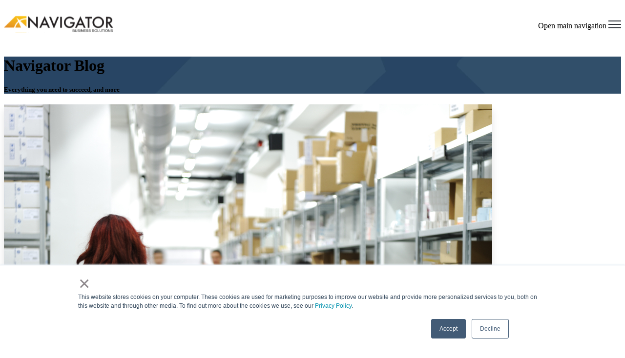

--- FILE ---
content_type: text/html; charset=UTF-8
request_url: https://blog.nbs-us.com/why-cloud-erp-is-a-great-fit-for-cdmos
body_size: 18290
content:
<!doctype html><html lang="en"><head>
		<meta charset="utf-8">
		<title>Why Cloud ERP is a Great Fit for CDMOs</title>
		<meta name="description" content="The challenge for CDMOs is to grow and adapt without being limited by current business processes and systems.">
		
		<link rel="SHORTCUT ICON" href="https://blog.nbs-us.com/hubfs/navigator%20logo.png">
		
		
		
		
		<meta name="viewport" content="width=device-width, initial-scale=1">

    <script src="/hs/hsstatic/jquery-libs/static-1.4/jquery/jquery-1.11.2.js"></script>
<script src="/hs/hsstatic/jquery-libs/static-1.4/jquery-migrate/jquery-migrate-1.2.1.js"></script>
<script>hsjQuery = window['jQuery'];</script>
    <meta property="og:description" content="The challenge for CDMOs is to grow and adapt without being limited by current business processes and systems.">
    <meta property="og:title" content="Why Cloud ERP is a Great Fit for CDMOs">
    <meta name="twitter:description" content="The challenge for CDMOs is to grow and adapt without being limited by current business processes and systems.">
    <meta name="twitter:title" content="Why Cloud ERP is a Great Fit for CDMOs">

    

    
    <style>
a.cta_button{-moz-box-sizing:content-box !important;-webkit-box-sizing:content-box !important;box-sizing:content-box !important;vertical-align:middle}.hs-breadcrumb-menu{list-style-type:none;margin:0px 0px 0px 0px;padding:0px 0px 0px 0px}.hs-breadcrumb-menu-item{float:left;padding:10px 0px 10px 10px}.hs-breadcrumb-menu-divider:before{content:'›';padding-left:10px}.hs-featured-image-link{border:0}.hs-featured-image{float:right;margin:0 0 20px 20px;max-width:50%}@media (max-width: 568px){.hs-featured-image{float:none;margin:0;width:100%;max-width:100%}}.hs-screen-reader-text{clip:rect(1px, 1px, 1px, 1px);height:1px;overflow:hidden;position:absolute !important;width:1px}
</style>

<link rel="stylesheet" href="https://blog.nbs-us.com/hubfs/hub_generated/template_assets/1/196549241093/1769107981745/template_base.min.css">
<link rel="stylesheet" href="https://blog.nbs-us.com/hubfs/hub_generated/template_assets/1/196549241091/1769107982833/template_base-overrides.min.css">
<link class="hs-async-css" rel="preload" href="https://blog.nbs-us.com/hubfs/hub_generated/template_assets/1/196578663582/1769107983903/template_blog-delta.min.css" as="style" onload="this.onload=null;this.rel='stylesheet'">
<noscript><link rel="stylesheet" href="https://blog.nbs-us.com/hubfs/hub_generated/template_assets/1/196578663582/1769107983903/template_blog-delta.min.css"></noscript>
<link rel="stylesheet" href="https://blog.nbs-us.com/hubfs/hub_generated/module_assets/1/196796369768/1767802484307/module_NBS_-_Navigation.min.css">

<style>
  #hs_cos_wrapper_widget_1759166807167 .header__container {
  --desktopnavyspacing:34px;
  --desktopnavxspacing:12px;
  --dropdownwidth:230px;
  --dropdownyspacing:22px;
  --dropdownxspacing:30px;
  --dropdownlinkspacing:8px;
}

#hs_cos_wrapper_widget_1759166807167 .header__container[data-topbar-fixed=false],
#hs_cos_wrapper_widget_1759166807167 .header__container[data-topbar-fixed=true] .header_styles {
  background:#f8f8f8;
  box-shadow:15px 25px 60px rgba(0,0,0,0%);
  --border-size:2px;
}

#hs_cos_wrapper_widget_1759166807167 .header__container.header-scroll[data-topbar-fixed=false],
#hs_cos_wrapper_widget_1759166807167 .header__container.header-scroll[data-topbar-fixed=true] .header_styles {
  background:#f8f8f8;
  box-shadow:15px 25px 60px rgba(0,0,0,10%);
}

#hs_cos_wrapper_widget_1759166807167 .header_inline,
#hs_cos_wrapper_widget_1759166807167 [data-float='true'] .header__menu--mobile { border-radius:10px; }

#hs_cos_wrapper_widget_1759166807167 .header__menu-item { color:#000000; }

#hs_cos_wrapper_widget_1759166807167 .btn-wrapper.btn-none-wrapper .cta-button,
#hs_cos_wrapper_widget_1759166807167 .btn-wrapper.btn-none-wrapper .cta_button {
  color:#000000;
  font-family:Montserrat,sans-serif;
  font-style:normal;
  font-weight:normal;
  text-decoration:none;
  border:none !important;
  padding:0 !important;
}

#hs_cos_wrapper_widget_1759166807167 .header__menu-link {
  color:inherit;
  font-size:14px;
  font-family:Montserrat,sans-serif;
  font-style:normal;
  font-weight:normal;
  text-decoration:none;
}

#hs_cos_wrapper_widget_1759166807167 .header__menu-item--depth-1>.header__menu-child-toggle svg { color:inherit; }

#hs_cos_wrapper_widget_1759166807167 .header__menu-item--depth-1.header__menu-item:hover,
#hs_cos_wrapper_widget_1759166807167 .header__menu-item--depth-1.header__menu-item:focus,
#hs_cos_wrapper_widget_1759166807167 .btn-wrapper.btn-none-wrapper .cta-button:hover,
#hs_cos_wrapper_widget_1759166807167 .btn-wrapper.btn-none-wrapper .cta-button:focus,
#hs_cos_wrapper_widget_1759166807167 .btn-wrapper.btn-none-wrapper .cta_button:hover,
#hs_cos_wrapper_widget_1759166807167 .btn-wrapper.btn-none-wrapper .cta_button:focus { color:#284664; }

#hs_cos_wrapper_widget_1759166807167 .header__menu-item--depth-1>.header__menu-link:active,
#hs_cos_wrapper_widget_1759166807167 .header__menu-item--depth-1.header__menu-link--active-link { color:#205081; }

#hs_cos_wrapper_widget_1759166807167 .header__menu--desktop .header__menu-submenu {
  border-top:2px none #0c63ff;
  border-right:0px none #0c63ff;
  border-bottom:0px none #0c63ff;
  border-left:0px none #0c63ff;
  border-radius:8px;
}

#hs_cos_wrapper_widget_1759166807167 .header__menu--mobile { background-color:#ffffff; }

#hs_cos_wrapper_widget_1759166807167 .header__menu--mobile .header__menu-submenu { background-color:#ffffff; }

#hs_cos_wrapper_widget_1759166807167 .header__menu-submenu { background-color:#ffffff; }

#hs_cos_wrapper_widget_1759166807167 .header__container .header__menu-submenu .header__menu-item { color:#636363; }

#hs_cos_wrapper_widget_1759166807167 .header__container .header__menu-submenu .header__menu-item .header__menu-link { font-size:18px; }

#hs_cos_wrapper_widget_1759166807167 .header__container .header__menu--mobile .header__menu-submenu .header__menu-item { color:#636363; }

#hs_cos_wrapper_widget_1759166807167 .header__container .header__menu-submenu .header__menu-item:hover,
#hs_cos_wrapper_widget_1759166807167 .header__container .header__menu-submenu .header__menu-item:focus {
  background-color:#ffffff;
  color:#205081;
}

#hs_cos_wrapper_widget_1759166807167 .header__container .header__menu-submenu .header__menu-item:active,
#hs_cos_wrapper_widget_1759166807167 .header__container .header__menu-submenu .header__menu-link--active-link {
  background-color:#ffffff;
  color:#205081;
}

#hs_cos_wrapper_widget_1759166807167 .header__menu-back {
  font-family:Montserrat,sans-serif;
  font-style:normal;
  font-weight:normal;
  text-decoration:none;
  color:#636363;
  font-size:14px;
}

#hs_cos_wrapper_widget_1759166807167 .header__menu-back:hover { color:#284664; }

#hs_cos_wrapper_widget_1759166807167 .header__menu-announcement {
  padding-top:0.5rem;
  padding-right:1rem;
  padding-bottom:0.5rem;
  padding-left:1rem;
  margin-top:0rem;
  margin-bottom:0rem;
}

#hs_cos_wrapper_widget_1759166807167 .header__top {
  background-color:#0C63FF;
  transition:background-color 250ms ease;
}

#hs_cos_wrapper_widget_1759166807167 .header__top:hover {
  background-color:#2673FF;
  transition:background-color 250ms ease;
}

#hs_cos_wrapper_widget_1759166807167 .header__menu--top .header__menu-item--depth-1:hover,
#hs_cos_wrapper_widget_1759166807167 .header__menu--top .header__menu-item--depth-1:active,
#hs_cos_wrapper_widget_1759166807167 .header__menu--top .header__menu-item--depth-1>.header__menu-link,
#hs_cos_wrapper_widget_1759166807167 .header__menu--top .header__menu-item--depth-1.header__menu-link--active-link {
  color:#FFFFFF;
  font-size:12px;
  font-family:Montserrat,sans-serif;
  font-style:normal;
  font-weight:normal;
  text-decoration:none;
}

#hs_cos_wrapper_widget_1759166807167 .header__wrapper--top .lang_list_class li a,
#hs_cos_wrapper_widget_1759166807167 .header__menu--top .header__menu-link { font-size:12px; }

#hs_cos_wrapper_widget_1759166807167 .search--icon,
#hs_cos_wrapper_widget_1759166807167 .hs-search-field__input { background:#F5F7F9; }

#hs_cos_wrapper_widget_1759166807167 .header__wrapper-blog .search--icon {
  background:transparent;
  min-height:27px;
}

#hs_cos_wrapper_widget_1759166807167 .hs-search-field__input:not([type='radio']):not([type='checkbox']):not([type='file']):not([type='submit']) { color:#30343B; }

#hs_cos_wrapper_widget_1759166807167 .header__wrapper-blog {
  background:rgba(255,255,255,10%);
  backdrop-filter:blur(30px);
  border-bottom-right-radius:8px;
  border-bottom-left-radius:8px;
}

#hs_cos_wrapper_widget_1759166807167 .header-scroll .header__wrapper-blog { background:rgba(0,0,0,50%); }

#hs_cos_wrapper_widget_1759166807167 .header__wrapper-blog .blog-links .blog-tags,
#hs_cos_wrapper_widget_1759166807167 .header__wrapper-blog .blog-links .blog-tags-dropdown-btn {
  background:rgba(255,255,255,10%);
  backdrop-filter:blur(30px);
  border-radius:4px;
  color:#FFFFFF;
  font-size:12px;
  font-family:Poppins,sans-serif;
}

#hs_cos_wrapper_widget_1759166807167 .header__wrapper-blog .hs-search-field__input { border-radius:4px; }

#hs_cos_wrapper_widget_1759166807167 .header__wrapper-blog .blog-links .blog-tags:hover,
#hs_cos_wrapper_widget_1759166807167 .header__wrapper-blog .blog-links .blog-tags-dropdown-btn:hover {
  background:rgba(255,255,255,50%);
  color:#ffffff;
  backdrop-filter:blur(30px);
}

#hs_cos_wrapper_widget_1759166807167 .header__container[data-topbar-fixed=false],
#hs_cos_wrapper_widget_1759166807167 .header__container[data-topbar-fixed=true] .header_styles { background:#ffffff; }

#hs_cos_wrapper_widget_1759166807167 .header__menu-submenu { transition:visibility 0s linear 300ms,opacity 300ms,top 300ms; }

#hs_cos_wrapper_widget_1759166807167 .header__menu-item--open>.header__menu-submenu { transition:visibility 0s linear 0s,opacity 300ms,top 300ms,transform 300ms; }

#hs_cos_wrapper_widget_1759166807167 .header__menu-item--depth-1[data-mega="true"] .header__menu-submenu.header__menu-submenu--level-3,
#hs_cos_wrapper_widget_1759166807167 .header__menu-item--depth-1[data-mega="true"] .header__menu-item--open>.header__menu-submenu.header__menu-submenu--level-3 { transition:unset; }

#hs_cos_wrapper_widget_1759166807167 .header__container[data-layout="mobile"] .header__menu-submenu { transition:visibility 0s linear 100ms,opacity 100ms,transform 300ms; }

#hs_cos_wrapper_widget_1759166807167 .header__container[data-layout="mobile"] .header__menu-item--open>.header__menu-submenu { transition:visibility 0s linear 0s,opacity 100ms,transform 300ms; }

  /* Mega Menu */
  .header__container[data-layout='desktop'] .header__menu-item[data-mega='true'] .header__menu-submenu button.header__menu-link {
    background-color: #ffffff;
    color: #636363 !important;
  }

</style>

<link rel="stylesheet" href="https://blog.nbs-us.com/hubfs/hub_generated/module_assets/1/198740810372/1761817784151/module_NBS_-_Header_Products_Video.min.css">

    <style>
        #oembed_container-widget_1761816627890 .oembed_custom-thumbnail_icon svg {
        fill: #ffffff;
        }
    </style>
    

<style>
  #hs_cos_wrapper_widget_1761816627890 .sr-video {}

</style>

<link rel="stylesheet" href="https://blog.nbs-us.com/hubfs/hub_generated/module_assets/1/196566397965/1758740037182/module_SR_Hero_01.min.css">

	<style>
		.module_17606100552895 .sr-cover-image {
			position: absolute;
			width: 100%;
			
			height: 100%;
			top: 0%;
			
		}

		

		.module_17606100552895 {
		background-color: rgba(40, 70, 100, 1.0);
		border-top: 0px none #e5e7ea;
border-bottom: 0px none #e5e7ea;

	}
    
    .module_17606100552895 .sr-cover-image {
		background-image: url(https://blog.nbs-us.com/hs-fs/hubfs/NBS%202025%20Site%20Rebuild/Images/bg-hero.png?width=1440&name=bg-hero.png);
		background-size: cover;
		background-position: center center;
	}
	@media (min-width: 768px) {
		.module_17606100552895 .sr-cover-image {
			background-image: url(https://blog.nbs-us.com/hs-fs/hubfs/NBS%202025%20Site%20Rebuild/Images/bg-hero.png?width=2880&name=bg-hero.png);
		}
	}
	.module_17606100552895,
	.module_17606100552895 > div {
		position: relative;
	}
	.module_17606100552895 .sr-cover-image::before {
		content: "";
		width: 100%;
		height: 100%;
		position: absolute;
		top: 0;
		left: 0;
		background-color: rgba(51, 50, 61, 0.0);
	}
	
	</style>
	
<link rel="stylesheet" href="https://blog.nbs-us.com/hubfs/hub_generated/module_assets/1/197763372158/1761029613351/module_NBS_-_Blog_Sidebar.min.css">

		<style>
			.module_17606108270423 {
		border-top: 0px none #e5e7ea;
border-bottom: 0px none #e5e7ea;

	}
    
	
			.module_17606108270423 .sr-card {
				padding-top: 4rem;
padding-right: 5rem;
padding-bottom: 5.5rem;
padding-left: 5rem;
background-color: var(--tertiary);
				
				border-radius: 8px;
				
				
			}
		</style>
	
<link rel="stylesheet" href="https://blog.nbs-us.com/hubfs/hub_generated/module_assets/1/196943357360/1765797698218/module_NBS_-_Footer.min.css">

    <style>
      .widget_1759401394029 {
		border-top: 0px none #e5e7ea;
border-bottom: 0px none #e5e7ea;

	}
    
	
      .sr-footer-01 .button__container {
        
        
      }
      
      .widget_1759401394029 .row.sr-spacer-bottom-50  {
        margin-bottom: 2.5rem;
        border-bottom: none;
        position: relative;
      }
      .widget_1759401394029 .nbs-footer-row1:after {
        content: '';
        display: block;
        height: 1px;
        width: calc(100% - 44px);
        position: absolute;
        left: 23px;
        bottom: 0;
        background: #B0B0B0;
      }
      
      .widget_1759401394029 .sr-footer-nav li a {
        
      }
      .widget_1759401394029 .sr-footer-nav .hs-menu-depth-1 > a,
      .widget_1759401394029 .sr-footer-nav li a,
      .widget_1759401394029 .footer-copyright p a {
        
      }
      .widget_1759401394029 .sr-footer-nav li a:hover,
      .widget_1759401394029 .footer-copyright p a:hover {
        
      }
      .widget_1759401394029 .sr-footer-nav .hs-menu-depth-1 > a {
        
        color: #000;
        
      }
      
      @media (max-width: 991px){
        .sr-footer-01 .sr-footer-nav .hs-menu-wrapper > ul {
          display: flex;
          flex-direction: column;
        }
      }
      
      @media only screen and (min-width: 992px) {
        .sr-footer-01 .sr-footer-nav .hs-menu-wrapper > ul {
          justify-content: end;
        }
      }
      
    </style>
  
<style>
  @font-face {
    font-family: "Montserrat";
    font-weight: 400;
    font-style: normal;
    font-display: swap;
    src: url("/_hcms/googlefonts/Montserrat/regular.woff2") format("woff2"), url("/_hcms/googlefonts/Montserrat/regular.woff") format("woff");
  }
  @font-face {
    font-family: "Montserrat";
    font-weight: 700;
    font-style: normal;
    font-display: swap;
    src: url("/_hcms/googlefonts/Montserrat/700.woff2") format("woff2"), url("/_hcms/googlefonts/Montserrat/700.woff") format("woff");
  }
  @font-face {
    font-family: "Montserrat";
    font-weight: 700;
    font-style: normal;
    font-display: swap;
    src: url("/_hcms/googlefonts/Montserrat/700.woff2") format("woff2"), url("/_hcms/googlefonts/Montserrat/700.woff") format("woff");
  }
  @font-face {
    font-family: "Poppins";
    font-weight: 400;
    font-style: normal;
    font-display: swap;
    src: url("/_hcms/googlefonts/Poppins/regular.woff2") format("woff2"), url("/_hcms/googlefonts/Poppins/regular.woff") format("woff");
  }
  @font-face {
    font-family: "Poppins";
    font-weight: 700;
    font-style: normal;
    font-display: swap;
    src: url("/_hcms/googlefonts/Poppins/700.woff2") format("woff2"), url("/_hcms/googlefonts/Poppins/700.woff") format("woff");
  }
</style>

    <script type="application/ld+json">
{
  "mainEntityOfPage" : {
    "@type" : "WebPage",
    "@id" : "https://blog.nbs-us.com/why-cloud-erp-is-a-great-fit-for-cdmos"
  },
  "author" : {
    "name" : "Ralph Hess",
    "url" : "https://blog.nbs-us.com/author/ralph-hess",
    "@type" : "Person"
  },
  "headline" : "Why Cloud ERP is a Great Fit for CDMOs",
  "datePublished" : "2022-09-16T12:48:29.000Z",
  "dateModified" : "2022-09-16T12:48:29.107Z",
  "publisher" : {
    "name" : "Navigator Business Solutions",
    "logo" : {
      "url" : "https://blog.nbs-us.com/hubfs/Navigator%20black%20horizontal%20%20sap%20sap%20long%20@300pp-min.png",
      "@type" : "ImageObject"
    },
    "@type" : "Organization"
  },
  "@context" : "https://schema.org",
  "@type" : "BlogPosting",
  "image" : [ "https://blog.nbs-us.com/hubfs/Workers%20at%20workplace%2c%20drug%20storage.jpeg" ]
}
</script>

<script type="application/ld+json">
{"@context":"https://schema.org","@type":"VideoObject","caption":{"contentUrl":"https://blog.nbs-us.com/media-transcripts/79702577156/en.vtt","inLanguage":"en","name":"en Captions"},"contentUrl":"https://166330.fs1.hubspotusercontent-na1.net/hubfs/166330/center_for_breakthrough_medicines%20(540p).mp4","dateModified":"2025-09-29T13:46:02.538Z","duration":"PT2M25.707S","height":540,"name":"center_for_breakthrough_medicines (540p)","thumbnailUrl":"https://166330.fs1.hubspotusercontent-na1.net/hubfs/166330/center_for_breakthrough_medicines%20(540p).mp4/medium.jpg?t=1759153561968","uploadDate":"2022-07-20T13:38:28.938Z","width":960}</script>


    

<meta name="google-site-verification" content="CFEaWFjwHkx1KwsizMxOFnZ57U3HA7VfZQsQaPViPO4">

<meta name="google-site-verification" content="DYgVOvNWpfNkcARYte82wfucieo13T6yzLFIBsSlkB0">

<script type="text/javascript" src="https://secure.mean8sigh.com/js/214587.js"></script>
<noscript>&lt;img  alt="" src="https://secure.mean8sigh.com/214587.png" style="display:none;"&gt;</noscript>

<meta name="robots" content="noodp, noydir, index, follow, archive">

<!-- Global site tag (gtag.js) - Google Analytics -->
<script async src="https://www.googletagmanager.com/gtag/js?id=G-FNZ4JX8DCX"></script>
<script>
  window.dataLayer = window.dataLayer || [];
  function gtag(){dataLayer.push(arguments);}
  gtag('js', new Date());

  gtag('config', 'G-FNZ4JX8DCX');
</script>


      <script>
        (function () {
          var zi = document.createElement('script');
          zi.type = 'text/javascript';
          zi.async = true;
          zi.referrerPolicy = 'unsafe-url';
          zi.src = 'https://ws.zoominfo.com/pixel/62b0c2e2958626008e088d8c';
          var s = document.getElementsByTagName('script')[0];
          s.parentNode.insertBefore(zi, s);
        })();
      </script>
    
<!-- Google tag (gtag.js) -->
<script async src="https://www.googletagmanager.com/gtag/js?id=AW-1013524369">
</script>
<script>
  window.dataLayer = window.dataLayer || [];
  function gtag(){dataLayer.push(arguments);}
  gtag('js', new Date());

  gtag('config', 'AW-1013524369');
</script>

<script>!function () {var reb2b = window.reb2b = window.reb2b || [];if (reb2b.invoked) return;reb2b.invoked = true;reb2b.methods = ["identify", "collect"];reb2b.factory = function (method) {return function () {var args = Array.prototype.slice.call(arguments);args.unshift(method);reb2b.push(args);return reb2b;};};for (var i = 0; i < reb2b.methods.length; i++) {var key = reb2b.methods[i];reb2b[key] = reb2b.factory(key);}reb2b.load = function (key) {var script = document.createElement("script");script.type = "text/javascript";script.async = true;script.src = "https://s3-us-west-2.amazonaws.com/b2bjsstore/b/" + key + "/reb2b.js.gz";var first = document.getElementsByTagName("script")[0];first.parentNode.insertBefore(script, first);};reb2b.SNIPPET_VERSION = "1.0.1";reb2b.load("LNKLDHMK13OJ");}();</script>
<link rel="amphtml" href="https://blog.nbs-us.com/why-cloud-erp-is-a-great-fit-for-cdmos?hs_amp=true">

<meta property="og:image" content="https://blog.nbs-us.com/hubfs/Workers%20at%20workplace%2c%20drug%20storage.jpeg">
<meta property="og:image:width" content="1000">
<meta property="og:image:height" content="778">
<meta property="og:image:alt" content="CBM Implements an ERP System as a Foundation for Strong Growth">
<meta name="twitter:image" content="https://blog.nbs-us.com/hubfs/Workers%20at%20workplace%2c%20drug%20storage.jpeg">
<meta name="twitter:image:alt" content="CBM Implements an ERP System as a Foundation for Strong Growth">

<meta property="og:url" content="https://blog.nbs-us.com/why-cloud-erp-is-a-great-fit-for-cdmos">
<meta name="twitter:card" content="summary_large_image">

<link rel="canonical" href="https://blog.nbs-us.com/why-cloud-erp-is-a-great-fit-for-cdmos">

<meta property="og:type" content="article">
<link rel="alternate" type="application/rss+xml" href="https://blog.nbs-us.com/rss.xml">
<meta name="twitter:domain" content="blog.nbs-us.com">
<meta name="twitter:site" content="@NavigatorSAP">
<script src="//platform.linkedin.com/in.js" type="text/javascript">
    lang: en_US
</script>

<meta http-equiv="content-language" content="en">






		
		
		
		
	<meta name="generator" content="HubSpot"></head>

  

  <body class="nbs-blog-single blog blog-single    hs-content-id-85152862345 hs-blog-post hs-content-path-why-cloud-erp-is-a-great-fit-for-cdmos hs-content-name-why-cloud-erp-is-a-great-fit-for-cdmos hs-blog-name-navigator-blog hs-blog-id-5079810989  ">

    
      
      
        <div data-global-resource-path="sr-nbs/templates/partials/site_header.html"><div class="container-fluid">
<div class="row-fluid-wrapper">
<div class="row-fluid">
<div class="span12 widget-span widget-type-cell " style="" data-widget-type="cell" data-x="0" data-w="12">

<div class="row-fluid-wrapper row-depth-1 row-number-1 dnd-section">
<div class="row-fluid ">
<div class="span12 widget-span widget-type-cell dnd-column" style="" data-widget-type="cell" data-x="0" data-w="12">

<div class="row-fluid-wrapper row-depth-1 row-number-2 dnd-row">
<div class="row-fluid ">
<div class="span12 widget-span widget-type-custom_widget dnd-module" style="" data-widget-type="custom_widget" data-x="0" data-w="12">
<div id="hs_cos_wrapper_widget_1759166807167" class="hs_cos_wrapper hs_cos_wrapper_widget hs_cos_wrapper_type_module" style="" data-hs-cos-general-type="widget" data-hs-cos-type="module">


    
    











  

  
















<header class="nbs-header header__container header__container--left" data-float="false" data-fixed="true" data-scroll="false" data-transparent="false" data-type="mega" data-topbar-fixed="true">
  <a class="skip-main bg-dark text-white" href="#main-content">Skip to main content</a>
  <script>
    
    const header = document.querySelector('.header__container');
    const device = window.matchMedia("(max-width: 1353px)");
    device.addListener(handleDeviceChange);
    function handleDeviceChange(e) {
      header.dataset.layout = e.matches ? 'mobile' : 'desktop';
    }
    handleDeviceChange(device);
  </script>
  
  
  <div class="header__bottom header_styles">
    <div class="container container-large">
      <div class="">
        <div class="header__wrapper header__wrapper--bottom">
          <div class="header__logo-col">
            
<div class="header__logo">
  
    <a href="https://www.nbs-us.com/" target="_blank" rel="noopener" role="link" class="header__logo-link" aria-label="Home Link  (Opens in new tab)">
      


      
      
      <img class="header__logo-image header__logo-default logo-hide" src="https://blog.nbs-us.com/hubfs/NBS%202025%20Site%20Rebuild/NBS%20Logos/NBS-logo.svg" loading="eager" alt="NBS-logo" height="35" width="225">

      
      
      <img class="header__logo-image header__logo-scroll logo_mobile_scroll" src="https://blog.nbs-us.com/hubfs/NBS%202025%20Site%20Rebuild/NBS%20Logos/NBS-logo.svg" loading="eager" alt="NBS-logo" height="35" width="225">

      
      

      
    </a>
    
    </div>
  
          </div>
          <div class="header__menu-col m-left-auto">
            
<nav class="header__menu header__menu--desktop" aria-label="Desktop navigation">
  <ul class="header__menu-wrapper list-unstyled my-0 has-next-true">
    

  
  
  

  
  

  



  
  
  
  
  
  
  
  
  
  
  
  
  
  
  
  
  
  
  
  
  
  
  
  
  <li class="header__menu-item header__menu-item--depth-1 header__menu-item--has-submenu  hs-skip-lang-url-rewrite" data-mega="true">
    
    
    
    <button class="header__menu-link header__menu-link--toggle no-button" aria-haspopup="true" aria-expanded="false">
      <span class="show-for-sr">Show submenu for Products</span>
      <span class="header__menu-link-span d-flex w-100 align-items-center w-100" style="gap: 8px;">
        Products
        <svg class="header__menu-child-toggle ml-auto" width="10" height="7" viewbox="0 0 10 7" fill="none" xmlns="http://www.w3.org/2000/svg">
          <path fill-rule="evenodd" clip-rule="evenodd" d="M8.82082 0L5 3.82082L1.17918 0L0 1.17914L5 6.17914L10 1.17914L8.82082 0Z" fill="currentColor" />
        </svg>
      </span>
      </button>
      <ul class="header__menu-submenu header__menu-submenu--level-2 list-unstyled m-0">
    
  
  
  
  
  
  <li class="header__menu-item header__menu-item--depth-2   hs-skip-lang-url-rewrite" data-mega="false">
    
<a class="header__menu-link" href="https://www.nbs-us.com/products/sap-business-suite">
  <span class="header__menu-link-span">
    SAP Business Suite
  </span>
</a>

</li>

  
  
  
  
  
  
  <li class="header__menu-item header__menu-item--depth-2 header__menu-item--has-submenu  hs-skip-lang-url-rewrite" data-mega="false">
    
    
    
    <button class="header__menu-link header__menu-link--toggle no-button" aria-haspopup="true" aria-expanded="false">
      <span class="show-for-sr">Show submenu for ERP for Enterprise</span>
      <span class="header__menu-link-span d-flex w-100 align-items-center w-100" style="gap: 8px;">
        ERP for Enterprise
        <svg class="header__menu-child-toggle ml-auto" width="10" height="7" viewbox="0 0 10 7" fill="none" xmlns="http://www.w3.org/2000/svg">
          <path fill-rule="evenodd" clip-rule="evenodd" d="M8.82082 0L5 3.82082L1.17918 0L0 1.17914L5 6.17914L10 1.17914L8.82082 0Z" fill="currentColor" />
        </svg>
      </span>
      </button>
      <ul class="header__menu-submenu header__menu-submenu--level-3 list-unstyled m-0">
    
  
  
  
  
  
  <li class="header__menu-item header__menu-item--depth-3   hs-skip-lang-url-rewrite" data-mega="false">
    
<a class="header__menu-link" href="https://www.nbs-us.com/products/sap-cloud-erp">
  <span class="header__menu-link-span">
    SAP Cloud ERP
  </span>
</a>

</li>

  
  </ul>


</li>

  
  
  
  
  <li class="header__menu-item header__menu-item--depth-2   hs-skip-lang-url-rewrite" data-mega="false">
    
<a class="header__menu-link" href="https://www.nbs-us.com/products/sap-cloud-erp">
  <span class="header__menu-link-span">
    SAP Cloud ERP
  </span>
</a>

</li>

  
  
  
  
  
  
  
  
  
  
  <li class="header__menu-item header__menu-item--depth-2 header__menu-item--has-submenu  hs-skip-lang-url-rewrite" data-mega="false">
    
    
    
    <a class="header__menu-link header__menu-link--toggle no-button" aria-haspopup="true" aria-expanded="false" href="https://www.nbs-us.com/integrations/sap-business-technology-platform">
      <span class="show-for-sr">Show submenu for SAP Business Technology Platform (BTP)</span>
      <span class="header__menu-link-span d-flex w-100 align-items-center w-100" style="gap: 8px;">
        SAP Business Technology Platform (BTP)
        <svg class="header__menu-child-toggle ml-auto" width="10" height="7" viewbox="0 0 10 7" fill="none" xmlns="http://www.w3.org/2000/svg">
          <path fill-rule="evenodd" clip-rule="evenodd" d="M8.82082 0L5 3.82082L1.17918 0L0 1.17914L5 6.17914L10 1.17914L8.82082 0Z" fill="currentColor" />
        </svg>
      </span>
      </a>
      <ul class="header__menu-submenu header__menu-submenu--level-3 list-unstyled m-0">
    
  
  
  
  
  
  <li class="header__menu-item header__menu-item--depth-3   hs-skip-lang-url-rewrite" data-mega="false">
    
<a class="header__menu-link" href="https://www.nbs-us.com/integrations/sap-build">
  <span class="header__menu-link-span">
    App Dev &amp; Automation
  </span>
</a>

</li>

  
  
  
  
  <li class="header__menu-item header__menu-item--depth-3   hs-skip-lang-url-rewrite" data-mega="false">
    
<a class="header__menu-link" href="https://www.nbs-us.com/integrations/sap-integration-suite">
  <span class="header__menu-link-span">
    Integration Suite
  </span>
</a>

</li>

  
  
  
  
  <li class="header__menu-item header__menu-item--depth-3   hs-skip-lang-url-rewrite" data-mega="false">
    
<a class="header__menu-link" href="https://www.nbs-us.com/integrations/btp-templated-integrations">
  <span class="header__menu-link-span">
    eCommerce, EDI, Shipping...
  </span>
</a>

</li>

  
  </ul>


</li>

  
  
  
  
  
  
  
  
  <li class="header__menu-item header__menu-item--depth-2 header__menu-item--has-submenu  hs-skip-lang-url-rewrite" data-mega="false">
    
    
    
    <a class="header__menu-link header__menu-link--toggle no-button" aria-haspopup="true" aria-expanded="false" href="https://www.nbs-us.com/sap-cloud-erp-for-smbs">
      <span class="show-for-sr">Show submenu for ERP for SMBs</span>
      <span class="header__menu-link-span d-flex w-100 align-items-center w-100" style="gap: 8px;">
        ERP for SMBs
        <svg class="header__menu-child-toggle ml-auto" width="10" height="7" viewbox="0 0 10 7" fill="none" xmlns="http://www.w3.org/2000/svg">
          <path fill-rule="evenodd" clip-rule="evenodd" d="M8.82082 0L5 3.82082L1.17918 0L0 1.17914L5 6.17914L10 1.17914L8.82082 0Z" fill="currentColor" />
        </svg>
      </span>
      </a>
      <ul class="header__menu-submenu header__menu-submenu--level-3 list-unstyled m-0">
    
  
  
  
  
  
  <li class="header__menu-item header__menu-item--depth-3   hs-skip-lang-url-rewrite" data-mega="false">
    
<a class="header__menu-link" href="https://www.nbs-us.com/sap-business-one">
  <span class="header__menu-link-span">
    SAP Business One
  </span>
</a>

</li>

  
  
  
  
  <li class="header__menu-item header__menu-item--depth-3   hs-skip-lang-url-rewrite" data-mega="false">
    
<a class="header__menu-link" href="https://www.nbs-us.com/sap-business-bydesign">
  <span class="header__menu-link-span">
    SAP Business ByDesign
  </span>
</a>

</li>

  
  </ul>


</li>

  
  
  
  
  
  
  
  
  
  
  
  
  <li class="header__menu-item header__menu-item--depth-2 header__menu-item--has-submenu  hs-skip-lang-url-rewrite" data-mega="false">
    
    
    
    <a class="header__menu-link header__menu-link--toggle no-button" aria-haspopup="true" aria-expanded="false" href="https://www.nbs-us.com/sap-s4hana-cloud-integrations-and-extensions">
      <span class="show-for-sr">Show submenu for SAP Product Integrations and Extensions</span>
      <span class="header__menu-link-span d-flex w-100 align-items-center w-100" style="gap: 8px;">
        SAP Product Integrations and Extensions
        <svg class="header__menu-child-toggle ml-auto" width="10" height="7" viewbox="0 0 10 7" fill="none" xmlns="http://www.w3.org/2000/svg">
          <path fill-rule="evenodd" clip-rule="evenodd" d="M8.82082 0L5 3.82082L1.17918 0L0 1.17914L5 6.17914L10 1.17914L8.82082 0Z" fill="currentColor" />
        </svg>
      </span>
      </a>
      <ul class="header__menu-submenu header__menu-submenu--level-3 list-unstyled m-0">
    
  
  
  
  
  
  <li class="header__menu-item header__menu-item--depth-3   hs-skip-lang-url-rewrite" data-mega="false">
    
<a class="header__menu-link" href="https://www.nbs-us.com/integrations/sap-sales-cloud">
  <span class="header__menu-link-span">
    Customer Relationship Management (CRM)
  </span>
</a>

</li>

  
  
  
  
  <li class="header__menu-item header__menu-item--depth-3   hs-skip-lang-url-rewrite" data-mega="false">
    
<a class="header__menu-link" href="https://www.nbs-us.com/integrations/saps-field-service-management">
  <span class="header__menu-link-span">
    Field Service Management (FSM)
  </span>
</a>

</li>

  
  
  
  
  <li class="header__menu-item header__menu-item--depth-3   hs-skip-lang-url-rewrite" data-mega="false">
    
<a class="header__menu-link" href="https://www.nbs-us.com/integrations/sap-integrated-business-planning-for-supply-chain">
  <span class="header__menu-link-span">
    Integrated Business Planning (IBP)
  </span>
</a>

</li>

  
  
  
  
  <li class="header__menu-item header__menu-item--depth-3   hs-skip-lang-url-rewrite" data-mega="false">
    
<a class="header__menu-link" href="https://www.nbs-us.com/sap-s4hana-cloud-integrations-and-extensions">
  <span class="header__menu-link-span">
    See all integrations and extensions
  </span>
</a>

</li>

  
  </ul>


</li>

  
  
  
  
  <li class="header__menu-item header__menu-item--depth-2   hs-skip-lang-url-rewrite" data-mega="false">
    
<a class="header__menu-link" href="">
  <span class="header__menu-link-span">
    See All Products
  </span>
</a>

</li>

  
  </ul>


</li>



  
  
  
  
  
  
  
  
  
  
  
  
  
  
  
  
  <li class="header__menu-item header__menu-item--depth-1 header__menu-item--has-submenu  hs-skip-lang-url-rewrite" data-mega="false">
    
    
    
    <a class="header__menu-link header__menu-link--toggle no-button" aria-haspopup="true" aria-expanded="false" href="https://www.nbs-us.com/industries">
      <span class="show-for-sr">Show submenu for Industries</span>
      <span class="header__menu-link-span d-flex w-100 align-items-center w-100" style="gap: 8px;">
        Industries
        <svg class="header__menu-child-toggle ml-auto" width="10" height="7" viewbox="0 0 10 7" fill="none" xmlns="http://www.w3.org/2000/svg">
          <path fill-rule="evenodd" clip-rule="evenodd" d="M8.82082 0L5 3.82082L1.17918 0L0 1.17914L5 6.17914L10 1.17914L8.82082 0Z" fill="currentColor" />
        </svg>
      </span>
      </a>
      <ul class="header__menu-submenu header__menu-submenu--level-2 list-unstyled m-0">
    
  
  
  
  
  
  <li class="header__menu-item header__menu-item--depth-2   hs-skip-lang-url-rewrite" data-mega="false">
    
<a class="header__menu-link" href="https://www.nbs-us.com/sap-s4-hana-cloud-for-consumer-products">
  <span class="header__menu-link-span">
    Consumer Products
  </span>
</a>

</li>

  
  
  
  
  <li class="header__menu-item header__menu-item--depth-2   hs-skip-lang-url-rewrite" data-mega="false">
    
<a class="header__menu-link" href="https://www.nbs-us.com/sap-s4-hana-cloud-for-industrial-products">
  <span class="header__menu-link-span">
    Industrial Products
  </span>
</a>

</li>

  
  
  
  
  <li class="header__menu-item header__menu-item--depth-2   hs-skip-lang-url-rewrite" data-mega="false">
    
<a class="header__menu-link" href="https://www.nbs-us.com/sap-s4-hana-cloud-for-retail">
  <span class="header__menu-link-span">
    Retail
  </span>
</a>

</li>

  
  
  
  
  <li class="header__menu-item header__menu-item--depth-2   hs-skip-lang-url-rewrite" data-mega="false">
    
<a class="header__menu-link" href="https://www.nbs-us.com/sap-s4-hana-cloud-for-professional-services">
  <span class="header__menu-link-span">
    Professional Services
  </span>
</a>

</li>

  
  
  
  
  <li class="header__menu-item header__menu-item--depth-2   hs-skip-lang-url-rewrite" data-mega="false">
    
<a class="header__menu-link" href="https://www.nbs-us.com/sap-s4-hana-cloud-for-manufacturing-archive">
  <span class="header__menu-link-span">
    Manufacturing
  </span>
</a>

</li>

  
  
  
  
  <li class="header__menu-item header__menu-item--depth-2   hs-skip-lang-url-rewrite" data-mega="false">
    
<a class="header__menu-link" href="https://www.nbs-us.com/sap-s4-hana-cloud-for-distribution">
  <span class="header__menu-link-span">
    Distribution
  </span>
</a>

</li>

  
  
  
  
  <li class="header__menu-item header__menu-item--depth-2   hs-skip-lang-url-rewrite" data-mega="false">
    
<a class="header__menu-link" href="https://www.nbs-us.com/sap-s4-hana-cloud-for-life-sciences">
  <span class="header__menu-link-span">
    Life Sciences
  </span>
</a>

</li>

  
  </ul>


</li>



  
  
  
  
  
  
  
  
  
  
  
  
  
  
  <li class="header__menu-item header__menu-item--depth-1 header__menu-item--has-submenu  hs-skip-lang-url-rewrite" data-mega="true">
    
    
    
    <a class="header__menu-link header__menu-link--toggle no-button" aria-haspopup="true" aria-expanded="false" href="https://www.nbs-us.com/solutions">
      <span class="show-for-sr">Show submenu for Solutions</span>
      <span class="header__menu-link-span d-flex w-100 align-items-center w-100" style="gap: 8px;">
        Solutions
        <svg class="header__menu-child-toggle ml-auto" width="10" height="7" viewbox="0 0 10 7" fill="none" xmlns="http://www.w3.org/2000/svg">
          <path fill-rule="evenodd" clip-rule="evenodd" d="M8.82082 0L5 3.82082L1.17918 0L0 1.17914L5 6.17914L10 1.17914L8.82082 0Z" fill="currentColor" />
        </svg>
      </span>
      </a>
      <ul class="header__menu-submenu header__menu-submenu--level-2 list-unstyled m-0">
    
  
  
  
  
  
  
  
  
  
  
  
  
  
  
  
  <li class="header__menu-item header__menu-item--depth-2 header__menu-item--has-submenu  hs-skip-lang-url-rewrite" data-mega="false">
    
    
    
    <button class="header__menu-link header__menu-link--toggle no-button" aria-haspopup="true" aria-expanded="false">
      <span class="show-for-sr">Show submenu for By Business Type</span>
      <span class="header__menu-link-span d-flex w-100 align-items-center w-100" style="gap: 8px;">
        By Business Type
        <svg class="header__menu-child-toggle ml-auto" width="10" height="7" viewbox="0 0 10 7" fill="none" xmlns="http://www.w3.org/2000/svg">
          <path fill-rule="evenodd" clip-rule="evenodd" d="M8.82082 0L5 3.82082L1.17918 0L0 1.17914L5 6.17914L10 1.17914L8.82082 0Z" fill="currentColor" />
        </svg>
      </span>
      </button>
      <ul class="header__menu-submenu header__menu-submenu--level-3 list-unstyled m-0">
    
  
  
  
  
  
  <li class="header__menu-item header__menu-item--depth-3   hs-skip-lang-url-rewrite" data-mega="false">
    
<a class="header__menu-link" href="https://www.nbs-us.com/sap-cloud-erp-for-fast-growing-businesses">
  <span class="header__menu-link-span">
    Fast-Growing Businesses
  </span>
</a>

</li>

  
  
  
  
  <li class="header__menu-item header__menu-item--depth-3   hs-skip-lang-url-rewrite" data-mega="false">
    
<a class="header__menu-link" href="https://www.nbs-us.com/sap-cloud-erp-for-small-businesses">
  <span class="header__menu-link-span">
    Small-Sized Businesses
  </span>
</a>

</li>

  
  
  
  
  <li class="header__menu-item header__menu-item--depth-3   hs-skip-lang-url-rewrite" data-mega="false">
    
<a class="header__menu-link" href="https://www.nbs-us.com/sap-cloud-erp-for-medium-sized-businesses">
  <span class="header__menu-link-span">
    Medium-Sized Businesses
  </span>
</a>

</li>

  
  
  
  
  <li class="header__menu-item header__menu-item--depth-3   hs-skip-lang-url-rewrite" data-mega="false">
    
<a class="header__menu-link" href="https://www.nbs-us.com/sap-cloud-erp-for-pe-and-vc">
  <span class="header__menu-link-span">
    Private Equity/Venture Capital Backed
  </span>
</a>

</li>

  
  
  
  
  <li class="header__menu-item header__menu-item--depth-3   hs-skip-lang-url-rewrite" data-mega="false">
    
<a class="header__menu-link" href="https://www.nbs-us.com/sap-cloud-erp-for-enterprise">
  <span class="header__menu-link-span">
    Enterprise
  </span>
</a>

</li>

  
  </ul>


</li>

  
  
  
  
  
  
  
  
  
  
  
  
  <li class="header__menu-item header__menu-item--depth-2 header__menu-item--has-submenu  hs-skip-lang-url-rewrite" data-mega="false">
    
    
    
    <button class="header__menu-link header__menu-link--toggle no-button" aria-haspopup="true" aria-expanded="false">
      <span class="show-for-sr">Show submenu for By Role</span>
      <span class="header__menu-link-span d-flex w-100 align-items-center w-100" style="gap: 8px;">
        By Role
        <svg class="header__menu-child-toggle ml-auto" width="10" height="7" viewbox="0 0 10 7" fill="none" xmlns="http://www.w3.org/2000/svg">
          <path fill-rule="evenodd" clip-rule="evenodd" d="M8.82082 0L5 3.82082L1.17918 0L0 1.17914L5 6.17914L10 1.17914L8.82082 0Z" fill="currentColor" />
        </svg>
      </span>
      </button>
      <ul class="header__menu-submenu header__menu-submenu--level-3 list-unstyled m-0">
    
  
  
  
  
  
  <li class="header__menu-item header__menu-item--depth-3   hs-skip-lang-url-rewrite" data-mega="false">
    
<a class="header__menu-link" href="https://www.nbs-us.com/sap-s4-hana-cloud-for-finance">
  <span class="header__menu-link-span">
    Finance
  </span>
</a>

</li>

  
  
  
  
  <li class="header__menu-item header__menu-item--depth-3   hs-skip-lang-url-rewrite" data-mega="false">
    
<a class="header__menu-link" href="https://www.nbs-us.com/sap-s4-hana-cloud-for-accounting">
  <span class="header__menu-link-span">
    Accounting
  </span>
</a>

</li>

  
  
  
  
  <li class="header__menu-item header__menu-item--depth-3   hs-skip-lang-url-rewrite" data-mega="false">
    
<a class="header__menu-link" href="https://www.nbs-us.com/sap-s4-hana-cloud-for-operations">
  <span class="header__menu-link-span">
    Operations
  </span>
</a>

</li>

  
  
  
  
  <li class="header__menu-item header__menu-item--depth-3   hs-skip-lang-url-rewrite" data-mega="false">
    
<a class="header__menu-link" href="https://www.nbs-us.com/sap-s4hana-cloud-public-edition-for-cios">
  <span class="header__menu-link-span">
    CIOs
  </span>
</a>

</li>

  
  </ul>


</li>

  
  
  
  
  
  
  
  
  
  
  <li class="header__menu-item header__menu-item--depth-2 header__menu-item--has-submenu  hs-skip-lang-url-rewrite" data-mega="false">
    
    
    
    <button class="header__menu-link header__menu-link--toggle no-button" aria-haspopup="true" aria-expanded="false">
      <span class="show-for-sr">Show submenu for By Industry</span>
      <span class="header__menu-link-span d-flex w-100 align-items-center w-100" style="gap: 8px;">
        By Industry
        <svg class="header__menu-child-toggle ml-auto" width="10" height="7" viewbox="0 0 10 7" fill="none" xmlns="http://www.w3.org/2000/svg">
          <path fill-rule="evenodd" clip-rule="evenodd" d="M8.82082 0L5 3.82082L1.17918 0L0 1.17914L5 6.17914L10 1.17914L8.82082 0Z" fill="currentColor" />
        </svg>
      </span>
      </button>
      <ul class="header__menu-submenu header__menu-submenu--level-3 list-unstyled m-0">
    
  
  
  
  
  
  <li class="header__menu-item header__menu-item--depth-3   hs-skip-lang-url-rewrite" data-mega="false">
    
<a class="header__menu-link" href="https://www.nbs-us.com/readyset-consumerproducts">
  <span class="header__menu-link-span">
    <span class="menuicon"><span class="menuicon-img"><img src="https://blog.nbs-us.com/hubfs/NBS%202025%20Site%20Rebuild/Icons/menu-icon-users.svg" alt="menu-icon-users" width="36" height="36"></span><span class="menuicon-text"><strong>Consumer Products/Retail Package </strong>Grow with SAP for Consumer Products</span></span>
  </span>
</a>

</li>

  
  
  
  
  <li class="header__menu-item header__menu-item--depth-3   hs-skip-lang-url-rewrite" data-mega="false">
    
<a class="header__menu-link" href="https://www.nbs-us.com/randd">
  <span class="header__menu-link-span">
    <span class="menuicon"><span class="menuicon-img"><img src="https://blog.nbs-us.com/hubfs/NBS%202025%20Site%20Rebuild/Icons/menu-icon-book.svg" alt="menu-icon-book" width="36" height="36"></span><span class="menuicon-text"><strong>Research Management Package </strong>Grow with SAP for Research Management</span></span>
  </span>
</a>

</li>

  
  
  
  
  <li class="header__menu-item header__menu-item--depth-3   hs-skip-lang-url-rewrite" data-mega="false">
    
<a class="header__menu-link" href="https://www.nbs-us.com/readyset-professional-services">
  <span class="header__menu-link-span">
    <span class="menuicon"><span class="menuicon-img"><img src="https://blog.nbs-us.com/hubfs/NBS%202025%20Site%20Rebuild/Icons/menu-icon-gift.svg" alt="menu-icon-gift" width="36" height="36"></span><span class="menuicon-text"><strong>Professional Services Package </strong>Grow with SAP for Professional Services</span></span>
  </span>
</a>

</li>

  
  </ul>


</li>

  
  </ul>


</li>



  
  
  
  
  
  
  
  
  
  
  <li class="header__menu-item header__menu-item--depth-1 header__menu-item--has-submenu  hs-skip-lang-url-rewrite" data-mega="false">
    
    
    
    <a class="header__menu-link header__menu-link--toggle no-button" aria-haspopup="true" aria-expanded="false" href="https://www.nbs-us.com/services">
      <span class="show-for-sr">Show submenu for Services</span>
      <span class="header__menu-link-span d-flex w-100 align-items-center w-100" style="gap: 8px;">
        Services
        <svg class="header__menu-child-toggle ml-auto" width="10" height="7" viewbox="0 0 10 7" fill="none" xmlns="http://www.w3.org/2000/svg">
          <path fill-rule="evenodd" clip-rule="evenodd" d="M8.82082 0L5 3.82082L1.17918 0L0 1.17914L5 6.17914L10 1.17914L8.82082 0Z" fill="currentColor" />
        </svg>
      </span>
      </a>
      <ul class="header__menu-submenu header__menu-submenu--level-2 list-unstyled m-0">
    
  
  
  
  
  
  <li class="header__menu-item header__menu-item--depth-2   hs-skip-lang-url-rewrite" data-mega="false">
    
<a class="header__menu-link" href="https://www.nbs-us.com/services/cloud-application-management-services">
  <span class="header__menu-link-span">
    Cloud Application Management Services
  </span>
</a>

</li>

  
  
  
  
  <li class="header__menu-item header__menu-item--depth-2   hs-skip-lang-url-rewrite" data-mega="false">
    
<a class="header__menu-link" href="https://www.nbs-us.com/save-our-system">
  <span class="header__menu-link-span">
    Save Our System (SOS)
  </span>
</a>

</li>

  
  
  
  
  <li class="header__menu-item header__menu-item--depth-2   hs-skip-lang-url-rewrite" data-mega="false">
    
<a class="header__menu-link" href="https://www.nbs-us.com/optimization-services">
  <span class="header__menu-link-span">
    Optimization Services
  </span>
</a>

</li>

  
  
  
  
  <li class="header__menu-item header__menu-item--depth-2   hs-skip-lang-url-rewrite" data-mega="false">
    
<a class="header__menu-link" href="https://www.nbs-us.com/customer-care-support">
  <span class="header__menu-link-span">
    Customer Care &amp; Support
  </span>
</a>

</li>

  
  </ul>


</li>



  
  
  
  
  
  
  
  
  
  
  <li class="header__menu-item header__menu-item--depth-1 header__menu-item--has-submenu  hs-skip-lang-url-rewrite" data-mega="false">
    
    
    
    <button class="header__menu-link header__menu-link--toggle no-button" aria-haspopup="true" aria-expanded="false">
      <span class="show-for-sr">Show submenu for Resources</span>
      <span class="header__menu-link-span d-flex w-100 align-items-center w-100" style="gap: 8px;">
        Resources
        <svg class="header__menu-child-toggle ml-auto" width="10" height="7" viewbox="0 0 10 7" fill="none" xmlns="http://www.w3.org/2000/svg">
          <path fill-rule="evenodd" clip-rule="evenodd" d="M8.82082 0L5 3.82082L1.17918 0L0 1.17914L5 6.17914L10 1.17914L8.82082 0Z" fill="currentColor" />
        </svg>
      </span>
      </button>
      <ul class="header__menu-submenu header__menu-submenu--level-2 list-unstyled m-0">
    
  
  
  
  
  
  <li class="header__menu-item header__menu-item--depth-2   hs-skip-lang-url-rewrite" data-mega="false">
    
<a class="header__menu-link" href="https://www.nbs-us.com/s4hanacloud-video-gallery/know-before-you-grow-demo">
  <span class="header__menu-link-span">
    SAP Cloud ERP Demo
  </span>
</a>

</li>

  
  
  
  
  <li class="header__menu-item header__menu-item--depth-2   hs-skip-lang-url-rewrite" data-mega="false">
    
<a class="header__menu-link" href="https://blog.nbs-us.com">
  <span class="header__menu-link-span">
    Navigator Blog
  </span>
</a>

</li>

  
  
  
  
  <li class="header__menu-item header__menu-item--depth-2   hs-skip-lang-url-rewrite" data-mega="false">
    
<a class="header__menu-link" href="https://www.nbs-us.com/client-success-stories">
  <span class="header__menu-link-span">
    Client Success Stories
  </span>
</a>

</li>

  
  
  
  
  <li class="header__menu-item header__menu-item--depth-2   hs-skip-lang-url-rewrite" data-mega="false">
    
<a class="header__menu-link" href="https://www.nbs-us.com/navigator-news">
  <span class="header__menu-link-span">
    News &amp; Press
  </span>
</a>

</li>

  
  </ul>


</li>



  
  
  
  
  
  
  
  
  
  
  <li class="header__menu-item header__menu-item--depth-1 header__menu-item--has-submenu  hs-skip-lang-url-rewrite" data-mega="false">
    
    
    
    <button class="header__menu-link header__menu-link--toggle no-button" aria-haspopup="true" aria-expanded="false">
      <span class="show-for-sr">Show submenu for Company</span>
      <span class="header__menu-link-span d-flex w-100 align-items-center w-100" style="gap: 8px;">
        Company
        <svg class="header__menu-child-toggle ml-auto" width="10" height="7" viewbox="0 0 10 7" fill="none" xmlns="http://www.w3.org/2000/svg">
          <path fill-rule="evenodd" clip-rule="evenodd" d="M8.82082 0L5 3.82082L1.17918 0L0 1.17914L5 6.17914L10 1.17914L8.82082 0Z" fill="currentColor" />
        </svg>
      </span>
      </button>
      <ul class="header__menu-submenu header__menu-submenu--level-2 list-unstyled m-0">
    
  
  
  
  
  
  <li class="header__menu-item header__menu-item--depth-2   hs-skip-lang-url-rewrite" data-mega="false">
    
<a class="header__menu-link" href="https://www.nbs-us.com/aboutus">
  <span class="header__menu-link-span">
    About Us
  </span>
</a>

</li>

  
  
  
  
  <li class="header__menu-item header__menu-item--depth-2   hs-skip-lang-url-rewrite" data-mega="false">
    
<a class="header__menu-link" href="https://www.nbs-us.com/careers">
  <span class="header__menu-link-span">
    Careers
  </span>
</a>

</li>

  
  
  
  
  <li class="header__menu-item header__menu-item--depth-2   hs-skip-lang-url-rewrite" data-mega="false">
    
<a class="header__menu-link" href="https://www.nbs-us.com/navigator-leadership">
  <span class="header__menu-link-span">
    Leadership
  </span>
</a>

</li>

  
  
  
  
  <li class="header__menu-item header__menu-item--depth-2   hs-skip-lang-url-rewrite" data-mega="false">
    
<a class="header__menu-link" href="https://www.nbs-us.com/contact">
  <span class="header__menu-link-span">
    Contact Us
  </span>
</a>

</li>

  
  </ul>


</li>



    
  </ul>
</nav>


            
<div class="header__menu-container header__menu-container--mobile">
  <button type="button" class="header__menu-toggle header__menu-toggle--open header__menu-toggle--show no-button">
    <span class="show-for-sr">Open main navigation</span>
    <svg width="26" height="16" viewbox="0 0 26 16" fill="none" xmlns="http://www.w3.org/2000/svg">
      <rect y="14" width="26" height="2" fill="#30343B" />
      <rect y="7" width="26" height="2" fill="#30343B" />
      <rect width="26" height="2" fill="#30343B" />
    </svg>
  </button>
  <button type="button" class="header__menu-toggle header__menu-toggle--close no-button">
    <span class="show-for-sr">Close main navigation</span>
    <svg width="21" height="21" viewbox="0 0 21 21" fill="none" xmlns="http://www.w3.org/2000/svg" role="presentation">
      <rect x="1" y="19" width="26" height="2" transform="rotate(-45 1 19)" fill="#30343B" />
      <rect x="2" y="1" width="26" height="2" transform="rotate(45 2 1)" fill="#30343B" />
    </svg>
  </button>
  <nav class="header__menu header__menu--mobile" aria-label="Mobile navigation" tabindex="-1">
    <ul class="header__menu-wrapper list-unstyled m-0">
      

  
  
  

  
  

  



  
  
  
  
  
  
  
  
  
  
  
  
  
  
  
  
  
  
  
  
  
  
  
  
  <li class="header__menu-item header__menu-item--depth-1 header__menu-item--has-submenu  hs-skip-lang-url-rewrite" data-mega="true">
    
    
    
    <button class="header__menu-link header__menu-link--toggle no-button" aria-haspopup="true" aria-expanded="false">
      <span class="show-for-sr">Show submenu for Products</span>
      <span class="header__menu-link-span d-flex w-100 align-items-center w-100" style="gap: 8px;">
        Products
        <svg class="header__menu-child-toggle ml-auto" width="10" height="7" viewbox="0 0 10 7" fill="none" xmlns="http://www.w3.org/2000/svg">
          <path fill-rule="evenodd" clip-rule="evenodd" d="M8.82082 0L5 3.82082L1.17918 0L0 1.17914L5 6.17914L10 1.17914L8.82082 0Z" fill="currentColor" />
        </svg>
      </span>
      </button>
      <ul class="header__menu-submenu header__menu-submenu--level-2 list-unstyled m-0">
    
  <li class="header__menu-item header__menu-item--depth-1 hs-skip-lang-url-rewrite">
    <button type="button" class="header__menu-link header__menu-back">
      <svg width="7" height="10" viewbox="0 0 7 10" fill="none" xmlns="http://www.w3.org/2000/svg">
        <path fill-rule="evenodd" clip-rule="evenodd" d="M6.17993 1.17918L2.35858 5L6.17993 8.82082L5.00063 10L-6.81877e-05 5L5.00063 0L6.17993 1.17918Z" fill="#30343B" />
      </svg>
      Products
    </button>
  </li>
  
  
  
  
  
  
  
  <li class="header__menu-item header__menu-item--depth-2   hs-skip-lang-url-rewrite" data-mega="false">
    
<a class="header__menu-link" href="https://www.nbs-us.com/products/sap-business-suite">
  <span class="header__menu-link-span">
    SAP Business Suite
  </span>
</a>

</li>

  
  
  
  
  
  
  <li class="header__menu-item header__menu-item--depth-2 header__menu-item--has-submenu  hs-skip-lang-url-rewrite" data-mega="false">
    
    
    
    <button class="header__menu-link header__menu-link--toggle no-button" aria-haspopup="true" aria-expanded="false">
      <span class="show-for-sr">Show submenu for ERP for Enterprise</span>
      <span class="header__menu-link-span d-flex w-100 align-items-center w-100" style="gap: 8px;">
        ERP for Enterprise
        <svg class="header__menu-child-toggle ml-auto" width="10" height="7" viewbox="0 0 10 7" fill="none" xmlns="http://www.w3.org/2000/svg">
          <path fill-rule="evenodd" clip-rule="evenodd" d="M8.82082 0L5 3.82082L1.17918 0L0 1.17914L5 6.17914L10 1.17914L8.82082 0Z" fill="currentColor" />
        </svg>
      </span>
      </button>
      <ul class="header__menu-submenu header__menu-submenu--level-3 list-unstyled m-0">
    
  <li class="header__menu-item header__menu-item--depth-2 hs-skip-lang-url-rewrite">
    <button type="button" class="header__menu-link header__menu-back">
      <svg width="7" height="10" viewbox="0 0 7 10" fill="none" xmlns="http://www.w3.org/2000/svg">
        <path fill-rule="evenodd" clip-rule="evenodd" d="M6.17993 1.17918L2.35858 5L6.17993 8.82082L5.00063 10L-6.81877e-05 5L5.00063 0L6.17993 1.17918Z" fill="#30343B" />
      </svg>
      ERP for Enterprise
    </button>
  </li>
  
  
  
  
  
  
  
  <li class="header__menu-item header__menu-item--depth-3   hs-skip-lang-url-rewrite" data-mega="false">
    
<a class="header__menu-link" href="https://www.nbs-us.com/products/sap-cloud-erp">
  <span class="header__menu-link-span">
    SAP Cloud ERP
  </span>
</a>

</li>

  
  </ul>


</li>

  
  
  
  
  <li class="header__menu-item header__menu-item--depth-2   hs-skip-lang-url-rewrite" data-mega="false">
    
<a class="header__menu-link" href="https://www.nbs-us.com/products/sap-cloud-erp">
  <span class="header__menu-link-span">
    SAP Cloud ERP
  </span>
</a>

</li>

  
  
  
  
  
  
  
  
  
  
  <li class="header__menu-item header__menu-item--depth-2 header__menu-item--has-submenu  hs-skip-lang-url-rewrite" data-mega="false">
    
    
    
    <button class="header__menu-link header__menu-link--toggle no-button" aria-haspopup="true" aria-expanded="false">
      <span class="show-for-sr">Show submenu for SAP Business Technology Platform (BTP)</span>
      <span class="header__menu-link-span d-flex w-100 align-items-center w-100" style="gap: 8px;">
        SAP Business Technology Platform (BTP)
        <svg class="header__menu-child-toggle ml-auto" width="10" height="7" viewbox="0 0 10 7" fill="none" xmlns="http://www.w3.org/2000/svg">
          <path fill-rule="evenodd" clip-rule="evenodd" d="M8.82082 0L5 3.82082L1.17918 0L0 1.17914L5 6.17914L10 1.17914L8.82082 0Z" fill="currentColor" />
        </svg>
      </span>
      </button>
      <ul class="header__menu-submenu header__menu-submenu--level-3 list-unstyled m-0">
    
  <li class="header__menu-item header__menu-item--depth-2 hs-skip-lang-url-rewrite">
    <button type="button" class="header__menu-link header__menu-back">
      <svg width="7" height="10" viewbox="0 0 7 10" fill="none" xmlns="http://www.w3.org/2000/svg">
        <path fill-rule="evenodd" clip-rule="evenodd" d="M6.17993 1.17918L2.35858 5L6.17993 8.82082L5.00063 10L-6.81877e-05 5L5.00063 0L6.17993 1.17918Z" fill="#30343B" />
      </svg>
      SAP Business Technology Platform (BTP)
    </button>
  </li>
  
  <li class="header__menu-item header__menu-item--depth-2 header__menu-item--has-submenu  hs-skip-lang-url-rewrite" data-mega="false">
    <a class="header__menu-link" href="https://www.nbs-us.com/integrations/sap-business-technology-platform">
      <span class="header__menu-link-span">
        SAP Business Technology Platform (BTP)
      </span>
    </a>
  </li>
  
  
  
  
  
  
  
  <li class="header__menu-item header__menu-item--depth-3   hs-skip-lang-url-rewrite" data-mega="false">
    
<a class="header__menu-link" href="https://www.nbs-us.com/integrations/sap-build">
  <span class="header__menu-link-span">
    App Dev &amp; Automation
  </span>
</a>

</li>

  
  
  
  
  <li class="header__menu-item header__menu-item--depth-3   hs-skip-lang-url-rewrite" data-mega="false">
    
<a class="header__menu-link" href="https://www.nbs-us.com/integrations/sap-integration-suite">
  <span class="header__menu-link-span">
    Integration Suite
  </span>
</a>

</li>

  
  
  
  
  <li class="header__menu-item header__menu-item--depth-3   hs-skip-lang-url-rewrite" data-mega="false">
    
<a class="header__menu-link" href="https://www.nbs-us.com/integrations/btp-templated-integrations">
  <span class="header__menu-link-span">
    eCommerce, EDI, Shipping...
  </span>
</a>

</li>

  
  </ul>


</li>

  
  
  
  
  
  
  
  
  <li class="header__menu-item header__menu-item--depth-2 header__menu-item--has-submenu  hs-skip-lang-url-rewrite" data-mega="false">
    
    
    
    <button class="header__menu-link header__menu-link--toggle no-button" aria-haspopup="true" aria-expanded="false">
      <span class="show-for-sr">Show submenu for ERP for SMBs</span>
      <span class="header__menu-link-span d-flex w-100 align-items-center w-100" style="gap: 8px;">
        ERP for SMBs
        <svg class="header__menu-child-toggle ml-auto" width="10" height="7" viewbox="0 0 10 7" fill="none" xmlns="http://www.w3.org/2000/svg">
          <path fill-rule="evenodd" clip-rule="evenodd" d="M8.82082 0L5 3.82082L1.17918 0L0 1.17914L5 6.17914L10 1.17914L8.82082 0Z" fill="currentColor" />
        </svg>
      </span>
      </button>
      <ul class="header__menu-submenu header__menu-submenu--level-3 list-unstyled m-0">
    
  <li class="header__menu-item header__menu-item--depth-2 hs-skip-lang-url-rewrite">
    <button type="button" class="header__menu-link header__menu-back">
      <svg width="7" height="10" viewbox="0 0 7 10" fill="none" xmlns="http://www.w3.org/2000/svg">
        <path fill-rule="evenodd" clip-rule="evenodd" d="M6.17993 1.17918L2.35858 5L6.17993 8.82082L5.00063 10L-6.81877e-05 5L5.00063 0L6.17993 1.17918Z" fill="#30343B" />
      </svg>
      ERP for SMBs
    </button>
  </li>
  
  <li class="header__menu-item header__menu-item--depth-2 header__menu-item--has-submenu  hs-skip-lang-url-rewrite" data-mega="false">
    <a class="header__menu-link" href="https://www.nbs-us.com/sap-cloud-erp-for-smbs">
      <span class="header__menu-link-span">
        ERP for SMBs
      </span>
    </a>
  </li>
  
  
  
  
  
  
  
  <li class="header__menu-item header__menu-item--depth-3   hs-skip-lang-url-rewrite" data-mega="false">
    
<a class="header__menu-link" href="https://www.nbs-us.com/sap-business-one">
  <span class="header__menu-link-span">
    SAP Business One
  </span>
</a>

</li>

  
  
  
  
  <li class="header__menu-item header__menu-item--depth-3   hs-skip-lang-url-rewrite" data-mega="false">
    
<a class="header__menu-link" href="https://www.nbs-us.com/sap-business-bydesign">
  <span class="header__menu-link-span">
    SAP Business ByDesign
  </span>
</a>

</li>

  
  </ul>


</li>

  
  
  
  
  
  
  
  
  
  
  
  
  <li class="header__menu-item header__menu-item--depth-2 header__menu-item--has-submenu  hs-skip-lang-url-rewrite" data-mega="false">
    
    
    
    <button class="header__menu-link header__menu-link--toggle no-button" aria-haspopup="true" aria-expanded="false">
      <span class="show-for-sr">Show submenu for SAP Product Integrations and Extensions</span>
      <span class="header__menu-link-span d-flex w-100 align-items-center w-100" style="gap: 8px;">
        SAP Product Integrations and Extensions
        <svg class="header__menu-child-toggle ml-auto" width="10" height="7" viewbox="0 0 10 7" fill="none" xmlns="http://www.w3.org/2000/svg">
          <path fill-rule="evenodd" clip-rule="evenodd" d="M8.82082 0L5 3.82082L1.17918 0L0 1.17914L5 6.17914L10 1.17914L8.82082 0Z" fill="currentColor" />
        </svg>
      </span>
      </button>
      <ul class="header__menu-submenu header__menu-submenu--level-3 list-unstyled m-0">
    
  <li class="header__menu-item header__menu-item--depth-2 hs-skip-lang-url-rewrite">
    <button type="button" class="header__menu-link header__menu-back">
      <svg width="7" height="10" viewbox="0 0 7 10" fill="none" xmlns="http://www.w3.org/2000/svg">
        <path fill-rule="evenodd" clip-rule="evenodd" d="M6.17993 1.17918L2.35858 5L6.17993 8.82082L5.00063 10L-6.81877e-05 5L5.00063 0L6.17993 1.17918Z" fill="#30343B" />
      </svg>
      SAP Product Integrations and Extensions
    </button>
  </li>
  
  <li class="header__menu-item header__menu-item--depth-2 header__menu-item--has-submenu  hs-skip-lang-url-rewrite" data-mega="false">
    <a class="header__menu-link" href="https://www.nbs-us.com/sap-s4hana-cloud-integrations-and-extensions">
      <span class="header__menu-link-span">
        SAP Product Integrations and Extensions
      </span>
    </a>
  </li>
  
  
  
  
  
  
  
  <li class="header__menu-item header__menu-item--depth-3   hs-skip-lang-url-rewrite" data-mega="false">
    
<a class="header__menu-link" href="https://www.nbs-us.com/integrations/sap-sales-cloud">
  <span class="header__menu-link-span">
    Customer Relationship Management (CRM)
  </span>
</a>

</li>

  
  
  
  
  <li class="header__menu-item header__menu-item--depth-3   hs-skip-lang-url-rewrite" data-mega="false">
    
<a class="header__menu-link" href="https://www.nbs-us.com/integrations/saps-field-service-management">
  <span class="header__menu-link-span">
    Field Service Management (FSM)
  </span>
</a>

</li>

  
  
  
  
  <li class="header__menu-item header__menu-item--depth-3   hs-skip-lang-url-rewrite" data-mega="false">
    
<a class="header__menu-link" href="https://www.nbs-us.com/integrations/sap-integrated-business-planning-for-supply-chain">
  <span class="header__menu-link-span">
    Integrated Business Planning (IBP)
  </span>
</a>

</li>

  
  
  
  
  <li class="header__menu-item header__menu-item--depth-3   hs-skip-lang-url-rewrite" data-mega="false">
    
<a class="header__menu-link" href="https://www.nbs-us.com/sap-s4hana-cloud-integrations-and-extensions">
  <span class="header__menu-link-span">
    See all integrations and extensions
  </span>
</a>

</li>

  
  </ul>


</li>

  
  
  
  
  <li class="header__menu-item header__menu-item--depth-2   hs-skip-lang-url-rewrite" data-mega="false">
    
<a class="header__menu-link" href="">
  <span class="header__menu-link-span">
    See All Products
  </span>
</a>

</li>

  
  </ul>


</li>



  
  
  
  
  
  
  
  
  
  
  
  
  
  
  
  
  <li class="header__menu-item header__menu-item--depth-1 header__menu-item--has-submenu  hs-skip-lang-url-rewrite" data-mega="false">
    
    
    
    <button class="header__menu-link header__menu-link--toggle no-button" aria-haspopup="true" aria-expanded="false">
      <span class="show-for-sr">Show submenu for Industries</span>
      <span class="header__menu-link-span d-flex w-100 align-items-center w-100" style="gap: 8px;">
        Industries
        <svg class="header__menu-child-toggle ml-auto" width="10" height="7" viewbox="0 0 10 7" fill="none" xmlns="http://www.w3.org/2000/svg">
          <path fill-rule="evenodd" clip-rule="evenodd" d="M8.82082 0L5 3.82082L1.17918 0L0 1.17914L5 6.17914L10 1.17914L8.82082 0Z" fill="currentColor" />
        </svg>
      </span>
      </button>
      <ul class="header__menu-submenu header__menu-submenu--level-2 list-unstyled m-0">
    
  <li class="header__menu-item header__menu-item--depth-1 hs-skip-lang-url-rewrite">
    <button type="button" class="header__menu-link header__menu-back">
      <svg width="7" height="10" viewbox="0 0 7 10" fill="none" xmlns="http://www.w3.org/2000/svg">
        <path fill-rule="evenodd" clip-rule="evenodd" d="M6.17993 1.17918L2.35858 5L6.17993 8.82082L5.00063 10L-6.81877e-05 5L5.00063 0L6.17993 1.17918Z" fill="#30343B" />
      </svg>
      Industries
    </button>
  </li>
  
  <li class="header__menu-item header__menu-item--depth-1 header__menu-item--has-submenu  hs-skip-lang-url-rewrite" data-mega="false">
    <a class="header__menu-link" href="https://www.nbs-us.com/industries">
      <span class="header__menu-link-span">
        Industries
      </span>
    </a>
  </li>
  
  
  
  
  
  
  
  <li class="header__menu-item header__menu-item--depth-2   hs-skip-lang-url-rewrite" data-mega="false">
    
<a class="header__menu-link" href="https://www.nbs-us.com/sap-s4-hana-cloud-for-consumer-products">
  <span class="header__menu-link-span">
    Consumer Products
  </span>
</a>

</li>

  
  
  
  
  <li class="header__menu-item header__menu-item--depth-2   hs-skip-lang-url-rewrite" data-mega="false">
    
<a class="header__menu-link" href="https://www.nbs-us.com/sap-s4-hana-cloud-for-industrial-products">
  <span class="header__menu-link-span">
    Industrial Products
  </span>
</a>

</li>

  
  
  
  
  <li class="header__menu-item header__menu-item--depth-2   hs-skip-lang-url-rewrite" data-mega="false">
    
<a class="header__menu-link" href="https://www.nbs-us.com/sap-s4-hana-cloud-for-retail">
  <span class="header__menu-link-span">
    Retail
  </span>
</a>

</li>

  
  
  
  
  <li class="header__menu-item header__menu-item--depth-2   hs-skip-lang-url-rewrite" data-mega="false">
    
<a class="header__menu-link" href="https://www.nbs-us.com/sap-s4-hana-cloud-for-professional-services">
  <span class="header__menu-link-span">
    Professional Services
  </span>
</a>

</li>

  
  
  
  
  <li class="header__menu-item header__menu-item--depth-2   hs-skip-lang-url-rewrite" data-mega="false">
    
<a class="header__menu-link" href="https://www.nbs-us.com/sap-s4-hana-cloud-for-manufacturing-archive">
  <span class="header__menu-link-span">
    Manufacturing
  </span>
</a>

</li>

  
  
  
  
  <li class="header__menu-item header__menu-item--depth-2   hs-skip-lang-url-rewrite" data-mega="false">
    
<a class="header__menu-link" href="https://www.nbs-us.com/sap-s4-hana-cloud-for-distribution">
  <span class="header__menu-link-span">
    Distribution
  </span>
</a>

</li>

  
  
  
  
  <li class="header__menu-item header__menu-item--depth-2   hs-skip-lang-url-rewrite" data-mega="false">
    
<a class="header__menu-link" href="https://www.nbs-us.com/sap-s4-hana-cloud-for-life-sciences">
  <span class="header__menu-link-span">
    Life Sciences
  </span>
</a>

</li>

  
  </ul>


</li>



  
  
  
  
  
  
  
  
  
  
  
  
  
  
  <li class="header__menu-item header__menu-item--depth-1 header__menu-item--has-submenu  hs-skip-lang-url-rewrite" data-mega="true">
    
    
    
    <button class="header__menu-link header__menu-link--toggle no-button" aria-haspopup="true" aria-expanded="false">
      <span class="show-for-sr">Show submenu for Solutions</span>
      <span class="header__menu-link-span d-flex w-100 align-items-center w-100" style="gap: 8px;">
        Solutions
        <svg class="header__menu-child-toggle ml-auto" width="10" height="7" viewbox="0 0 10 7" fill="none" xmlns="http://www.w3.org/2000/svg">
          <path fill-rule="evenodd" clip-rule="evenodd" d="M8.82082 0L5 3.82082L1.17918 0L0 1.17914L5 6.17914L10 1.17914L8.82082 0Z" fill="currentColor" />
        </svg>
      </span>
      </button>
      <ul class="header__menu-submenu header__menu-submenu--level-2 list-unstyled m-0">
    
  <li class="header__menu-item header__menu-item--depth-1 hs-skip-lang-url-rewrite">
    <button type="button" class="header__menu-link header__menu-back">
      <svg width="7" height="10" viewbox="0 0 7 10" fill="none" xmlns="http://www.w3.org/2000/svg">
        <path fill-rule="evenodd" clip-rule="evenodd" d="M6.17993 1.17918L2.35858 5L6.17993 8.82082L5.00063 10L-6.81877e-05 5L5.00063 0L6.17993 1.17918Z" fill="#30343B" />
      </svg>
      Solutions
    </button>
  </li>
  
  <li class="header__menu-item header__menu-item--depth-1 header__menu-item--has-submenu  hs-skip-lang-url-rewrite" data-mega="true">
    <a class="header__menu-link" href="https://www.nbs-us.com/solutions">
      <span class="header__menu-link-span">
        Solutions
      </span>
    </a>
  </li>
  
  
  
  
  
  
  
  
  
  
  
  
  
  
  
  
  
  <li class="header__menu-item header__menu-item--depth-2 header__menu-item--has-submenu  hs-skip-lang-url-rewrite" data-mega="false">
    
    
    
    <button class="header__menu-link header__menu-link--toggle no-button" aria-haspopup="true" aria-expanded="false">
      <span class="show-for-sr">Show submenu for By Business Type</span>
      <span class="header__menu-link-span d-flex w-100 align-items-center w-100" style="gap: 8px;">
        By Business Type
        <svg class="header__menu-child-toggle ml-auto" width="10" height="7" viewbox="0 0 10 7" fill="none" xmlns="http://www.w3.org/2000/svg">
          <path fill-rule="evenodd" clip-rule="evenodd" d="M8.82082 0L5 3.82082L1.17918 0L0 1.17914L5 6.17914L10 1.17914L8.82082 0Z" fill="currentColor" />
        </svg>
      </span>
      </button>
      <ul class="header__menu-submenu header__menu-submenu--level-3 list-unstyled m-0">
    
  <li class="header__menu-item header__menu-item--depth-2 hs-skip-lang-url-rewrite">
    <button type="button" class="header__menu-link header__menu-back">
      <svg width="7" height="10" viewbox="0 0 7 10" fill="none" xmlns="http://www.w3.org/2000/svg">
        <path fill-rule="evenodd" clip-rule="evenodd" d="M6.17993 1.17918L2.35858 5L6.17993 8.82082L5.00063 10L-6.81877e-05 5L5.00063 0L6.17993 1.17918Z" fill="#30343B" />
      </svg>
      By Business Type
    </button>
  </li>
  
  
  
  
  
  
  
  <li class="header__menu-item header__menu-item--depth-3   hs-skip-lang-url-rewrite" data-mega="false">
    
<a class="header__menu-link" href="https://www.nbs-us.com/sap-cloud-erp-for-fast-growing-businesses">
  <span class="header__menu-link-span">
    Fast-Growing Businesses
  </span>
</a>

</li>

  
  
  
  
  <li class="header__menu-item header__menu-item--depth-3   hs-skip-lang-url-rewrite" data-mega="false">
    
<a class="header__menu-link" href="https://www.nbs-us.com/sap-cloud-erp-for-small-businesses">
  <span class="header__menu-link-span">
    Small-Sized Businesses
  </span>
</a>

</li>

  
  
  
  
  <li class="header__menu-item header__menu-item--depth-3   hs-skip-lang-url-rewrite" data-mega="false">
    
<a class="header__menu-link" href="https://www.nbs-us.com/sap-cloud-erp-for-medium-sized-businesses">
  <span class="header__menu-link-span">
    Medium-Sized Businesses
  </span>
</a>

</li>

  
  
  
  
  <li class="header__menu-item header__menu-item--depth-3   hs-skip-lang-url-rewrite" data-mega="false">
    
<a class="header__menu-link" href="https://www.nbs-us.com/sap-cloud-erp-for-pe-and-vc">
  <span class="header__menu-link-span">
    Private Equity/Venture Capital Backed
  </span>
</a>

</li>

  
  
  
  
  <li class="header__menu-item header__menu-item--depth-3   hs-skip-lang-url-rewrite" data-mega="false">
    
<a class="header__menu-link" href="https://www.nbs-us.com/sap-cloud-erp-for-enterprise">
  <span class="header__menu-link-span">
    Enterprise
  </span>
</a>

</li>

  
  </ul>


</li>

  
  
  
  
  
  
  
  
  
  
  
  
  <li class="header__menu-item header__menu-item--depth-2 header__menu-item--has-submenu  hs-skip-lang-url-rewrite" data-mega="false">
    
    
    
    <button class="header__menu-link header__menu-link--toggle no-button" aria-haspopup="true" aria-expanded="false">
      <span class="show-for-sr">Show submenu for By Role</span>
      <span class="header__menu-link-span d-flex w-100 align-items-center w-100" style="gap: 8px;">
        By Role
        <svg class="header__menu-child-toggle ml-auto" width="10" height="7" viewbox="0 0 10 7" fill="none" xmlns="http://www.w3.org/2000/svg">
          <path fill-rule="evenodd" clip-rule="evenodd" d="M8.82082 0L5 3.82082L1.17918 0L0 1.17914L5 6.17914L10 1.17914L8.82082 0Z" fill="currentColor" />
        </svg>
      </span>
      </button>
      <ul class="header__menu-submenu header__menu-submenu--level-3 list-unstyled m-0">
    
  <li class="header__menu-item header__menu-item--depth-2 hs-skip-lang-url-rewrite">
    <button type="button" class="header__menu-link header__menu-back">
      <svg width="7" height="10" viewbox="0 0 7 10" fill="none" xmlns="http://www.w3.org/2000/svg">
        <path fill-rule="evenodd" clip-rule="evenodd" d="M6.17993 1.17918L2.35858 5L6.17993 8.82082L5.00063 10L-6.81877e-05 5L5.00063 0L6.17993 1.17918Z" fill="#30343B" />
      </svg>
      By Role
    </button>
  </li>
  
  
  
  
  
  
  
  <li class="header__menu-item header__menu-item--depth-3   hs-skip-lang-url-rewrite" data-mega="false">
    
<a class="header__menu-link" href="https://www.nbs-us.com/sap-s4-hana-cloud-for-finance">
  <span class="header__menu-link-span">
    Finance
  </span>
</a>

</li>

  
  
  
  
  <li class="header__menu-item header__menu-item--depth-3   hs-skip-lang-url-rewrite" data-mega="false">
    
<a class="header__menu-link" href="https://www.nbs-us.com/sap-s4-hana-cloud-for-accounting">
  <span class="header__menu-link-span">
    Accounting
  </span>
</a>

</li>

  
  
  
  
  <li class="header__menu-item header__menu-item--depth-3   hs-skip-lang-url-rewrite" data-mega="false">
    
<a class="header__menu-link" href="https://www.nbs-us.com/sap-s4-hana-cloud-for-operations">
  <span class="header__menu-link-span">
    Operations
  </span>
</a>

</li>

  
  
  
  
  <li class="header__menu-item header__menu-item--depth-3   hs-skip-lang-url-rewrite" data-mega="false">
    
<a class="header__menu-link" href="https://www.nbs-us.com/sap-s4hana-cloud-public-edition-for-cios">
  <span class="header__menu-link-span">
    CIOs
  </span>
</a>

</li>

  
  </ul>


</li>

  
  
  
  
  
  
  
  
  
  
  <li class="header__menu-item header__menu-item--depth-2 header__menu-item--has-submenu  hs-skip-lang-url-rewrite" data-mega="false">
    
    
    
    <button class="header__menu-link header__menu-link--toggle no-button" aria-haspopup="true" aria-expanded="false">
      <span class="show-for-sr">Show submenu for By Industry</span>
      <span class="header__menu-link-span d-flex w-100 align-items-center w-100" style="gap: 8px;">
        By Industry
        <svg class="header__menu-child-toggle ml-auto" width="10" height="7" viewbox="0 0 10 7" fill="none" xmlns="http://www.w3.org/2000/svg">
          <path fill-rule="evenodd" clip-rule="evenodd" d="M8.82082 0L5 3.82082L1.17918 0L0 1.17914L5 6.17914L10 1.17914L8.82082 0Z" fill="currentColor" />
        </svg>
      </span>
      </button>
      <ul class="header__menu-submenu header__menu-submenu--level-3 list-unstyled m-0">
    
  <li class="header__menu-item header__menu-item--depth-2 hs-skip-lang-url-rewrite">
    <button type="button" class="header__menu-link header__menu-back">
      <svg width="7" height="10" viewbox="0 0 7 10" fill="none" xmlns="http://www.w3.org/2000/svg">
        <path fill-rule="evenodd" clip-rule="evenodd" d="M6.17993 1.17918L2.35858 5L6.17993 8.82082L5.00063 10L-6.81877e-05 5L5.00063 0L6.17993 1.17918Z" fill="#30343B" />
      </svg>
      By Industry
    </button>
  </li>
  
  
  
  
  
  
  
  <li class="header__menu-item header__menu-item--depth-3   hs-skip-lang-url-rewrite" data-mega="false">
    
<a class="header__menu-link" href="https://www.nbs-us.com/readyset-consumerproducts">
  <span class="header__menu-link-span">
    <span class="menuicon"><span class="menuicon-img"><img src="https://blog.nbs-us.com/hubfs/NBS%202025%20Site%20Rebuild/Icons/menu-icon-users.svg" alt="menu-icon-users" width="36" height="36"></span><span class="menuicon-text"><strong>Consumer Products/Retail Package </strong>Grow with SAP for Consumer Products</span></span>
  </span>
</a>

</li>

  
  
  
  
  <li class="header__menu-item header__menu-item--depth-3   hs-skip-lang-url-rewrite" data-mega="false">
    
<a class="header__menu-link" href="https://www.nbs-us.com/randd">
  <span class="header__menu-link-span">
    <span class="menuicon"><span class="menuicon-img"><img src="https://blog.nbs-us.com/hubfs/NBS%202025%20Site%20Rebuild/Icons/menu-icon-book.svg" alt="menu-icon-book" width="36" height="36"></span><span class="menuicon-text"><strong>Research Management Package </strong>Grow with SAP for Research Management</span></span>
  </span>
</a>

</li>

  
  
  
  
  <li class="header__menu-item header__menu-item--depth-3   hs-skip-lang-url-rewrite" data-mega="false">
    
<a class="header__menu-link" href="https://www.nbs-us.com/readyset-professional-services">
  <span class="header__menu-link-span">
    <span class="menuicon"><span class="menuicon-img"><img src="https://blog.nbs-us.com/hubfs/NBS%202025%20Site%20Rebuild/Icons/menu-icon-gift.svg" alt="menu-icon-gift" width="36" height="36"></span><span class="menuicon-text"><strong>Professional Services Package </strong>Grow with SAP for Professional Services</span></span>
  </span>
</a>

</li>

  
  </ul>


</li>

  
  </ul>


</li>



  
  
  
  
  
  
  
  
  
  
  <li class="header__menu-item header__menu-item--depth-1 header__menu-item--has-submenu  hs-skip-lang-url-rewrite" data-mega="false">
    
    
    
    <button class="header__menu-link header__menu-link--toggle no-button" aria-haspopup="true" aria-expanded="false">
      <span class="show-for-sr">Show submenu for Services</span>
      <span class="header__menu-link-span d-flex w-100 align-items-center w-100" style="gap: 8px;">
        Services
        <svg class="header__menu-child-toggle ml-auto" width="10" height="7" viewbox="0 0 10 7" fill="none" xmlns="http://www.w3.org/2000/svg">
          <path fill-rule="evenodd" clip-rule="evenodd" d="M8.82082 0L5 3.82082L1.17918 0L0 1.17914L5 6.17914L10 1.17914L8.82082 0Z" fill="currentColor" />
        </svg>
      </span>
      </button>
      <ul class="header__menu-submenu header__menu-submenu--level-2 list-unstyled m-0">
    
  <li class="header__menu-item header__menu-item--depth-1 hs-skip-lang-url-rewrite">
    <button type="button" class="header__menu-link header__menu-back">
      <svg width="7" height="10" viewbox="0 0 7 10" fill="none" xmlns="http://www.w3.org/2000/svg">
        <path fill-rule="evenodd" clip-rule="evenodd" d="M6.17993 1.17918L2.35858 5L6.17993 8.82082L5.00063 10L-6.81877e-05 5L5.00063 0L6.17993 1.17918Z" fill="#30343B" />
      </svg>
      Services
    </button>
  </li>
  
  <li class="header__menu-item header__menu-item--depth-1 header__menu-item--has-submenu  hs-skip-lang-url-rewrite" data-mega="false">
    <a class="header__menu-link" href="https://www.nbs-us.com/services">
      <span class="header__menu-link-span">
        Services
      </span>
    </a>
  </li>
  
  
  
  
  
  
  
  <li class="header__menu-item header__menu-item--depth-2   hs-skip-lang-url-rewrite" data-mega="false">
    
<a class="header__menu-link" href="https://www.nbs-us.com/services/cloud-application-management-services">
  <span class="header__menu-link-span">
    Cloud Application Management Services
  </span>
</a>

</li>

  
  
  
  
  <li class="header__menu-item header__menu-item--depth-2   hs-skip-lang-url-rewrite" data-mega="false">
    
<a class="header__menu-link" href="https://www.nbs-us.com/save-our-system">
  <span class="header__menu-link-span">
    Save Our System (SOS)
  </span>
</a>

</li>

  
  
  
  
  <li class="header__menu-item header__menu-item--depth-2   hs-skip-lang-url-rewrite" data-mega="false">
    
<a class="header__menu-link" href="https://www.nbs-us.com/optimization-services">
  <span class="header__menu-link-span">
    Optimization Services
  </span>
</a>

</li>

  
  
  
  
  <li class="header__menu-item header__menu-item--depth-2   hs-skip-lang-url-rewrite" data-mega="false">
    
<a class="header__menu-link" href="https://www.nbs-us.com/customer-care-support">
  <span class="header__menu-link-span">
    Customer Care &amp; Support
  </span>
</a>

</li>

  
  </ul>


</li>



  
  
  
  
  
  
  
  
  
  
  <li class="header__menu-item header__menu-item--depth-1 header__menu-item--has-submenu  hs-skip-lang-url-rewrite" data-mega="false">
    
    
    
    <button class="header__menu-link header__menu-link--toggle no-button" aria-haspopup="true" aria-expanded="false">
      <span class="show-for-sr">Show submenu for Resources</span>
      <span class="header__menu-link-span d-flex w-100 align-items-center w-100" style="gap: 8px;">
        Resources
        <svg class="header__menu-child-toggle ml-auto" width="10" height="7" viewbox="0 0 10 7" fill="none" xmlns="http://www.w3.org/2000/svg">
          <path fill-rule="evenodd" clip-rule="evenodd" d="M8.82082 0L5 3.82082L1.17918 0L0 1.17914L5 6.17914L10 1.17914L8.82082 0Z" fill="currentColor" />
        </svg>
      </span>
      </button>
      <ul class="header__menu-submenu header__menu-submenu--level-2 list-unstyled m-0">
    
  <li class="header__menu-item header__menu-item--depth-1 hs-skip-lang-url-rewrite">
    <button type="button" class="header__menu-link header__menu-back">
      <svg width="7" height="10" viewbox="0 0 7 10" fill="none" xmlns="http://www.w3.org/2000/svg">
        <path fill-rule="evenodd" clip-rule="evenodd" d="M6.17993 1.17918L2.35858 5L6.17993 8.82082L5.00063 10L-6.81877e-05 5L5.00063 0L6.17993 1.17918Z" fill="#30343B" />
      </svg>
      Resources
    </button>
  </li>
  
  
  
  
  
  
  
  <li class="header__menu-item header__menu-item--depth-2   hs-skip-lang-url-rewrite" data-mega="false">
    
<a class="header__menu-link" href="https://www.nbs-us.com/s4hanacloud-video-gallery/know-before-you-grow-demo">
  <span class="header__menu-link-span">
    SAP Cloud ERP Demo
  </span>
</a>

</li>

  
  
  
  
  <li class="header__menu-item header__menu-item--depth-2   hs-skip-lang-url-rewrite" data-mega="false">
    
<a class="header__menu-link" href="https://blog.nbs-us.com">
  <span class="header__menu-link-span">
    Navigator Blog
  </span>
</a>

</li>

  
  
  
  
  <li class="header__menu-item header__menu-item--depth-2   hs-skip-lang-url-rewrite" data-mega="false">
    
<a class="header__menu-link" href="https://www.nbs-us.com/client-success-stories">
  <span class="header__menu-link-span">
    Client Success Stories
  </span>
</a>

</li>

  
  
  
  
  <li class="header__menu-item header__menu-item--depth-2   hs-skip-lang-url-rewrite" data-mega="false">
    
<a class="header__menu-link" href="https://www.nbs-us.com/navigator-news">
  <span class="header__menu-link-span">
    News &amp; Press
  </span>
</a>

</li>

  
  </ul>


</li>



  
  
  
  
  
  
  
  
  
  
  <li class="header__menu-item header__menu-item--depth-1 header__menu-item--has-submenu  hs-skip-lang-url-rewrite" data-mega="false">
    
    
    
    <button class="header__menu-link header__menu-link--toggle no-button" aria-haspopup="true" aria-expanded="false">
      <span class="show-for-sr">Show submenu for Company</span>
      <span class="header__menu-link-span d-flex w-100 align-items-center w-100" style="gap: 8px;">
        Company
        <svg class="header__menu-child-toggle ml-auto" width="10" height="7" viewbox="0 0 10 7" fill="none" xmlns="http://www.w3.org/2000/svg">
          <path fill-rule="evenodd" clip-rule="evenodd" d="M8.82082 0L5 3.82082L1.17918 0L0 1.17914L5 6.17914L10 1.17914L8.82082 0Z" fill="currentColor" />
        </svg>
      </span>
      </button>
      <ul class="header__menu-submenu header__menu-submenu--level-2 list-unstyled m-0">
    
  <li class="header__menu-item header__menu-item--depth-1 hs-skip-lang-url-rewrite">
    <button type="button" class="header__menu-link header__menu-back">
      <svg width="7" height="10" viewbox="0 0 7 10" fill="none" xmlns="http://www.w3.org/2000/svg">
        <path fill-rule="evenodd" clip-rule="evenodd" d="M6.17993 1.17918L2.35858 5L6.17993 8.82082L5.00063 10L-6.81877e-05 5L5.00063 0L6.17993 1.17918Z" fill="#30343B" />
      </svg>
      Company
    </button>
  </li>
  
  
  
  
  
  
  
  <li class="header__menu-item header__menu-item--depth-2   hs-skip-lang-url-rewrite" data-mega="false">
    
<a class="header__menu-link" href="https://www.nbs-us.com/aboutus">
  <span class="header__menu-link-span">
    About Us
  </span>
</a>

</li>

  
  
  
  
  <li class="header__menu-item header__menu-item--depth-2   hs-skip-lang-url-rewrite" data-mega="false">
    
<a class="header__menu-link" href="https://www.nbs-us.com/careers">
  <span class="header__menu-link-span">
    Careers
  </span>
</a>

</li>

  
  
  
  
  <li class="header__menu-item header__menu-item--depth-2   hs-skip-lang-url-rewrite" data-mega="false">
    
<a class="header__menu-link" href="https://www.nbs-us.com/navigator-leadership">
  <span class="header__menu-link-span">
    Leadership
  </span>
</a>

</li>

  
  
  
  
  <li class="header__menu-item header__menu-item--depth-2   hs-skip-lang-url-rewrite" data-mega="false">
    
<a class="header__menu-link" href="https://www.nbs-us.com/contact">
  <span class="header__menu-link-span">
    Contact Us
  </span>
</a>

</li>

  
  </ul>


</li>



      
      
      <li>
        
















<div class="hs-search-field hs-search-field__mobile form-wrapper-sm" style="--search-bg: #F5F7F9;">
  <div class="hs-search-field__bar">
    <form data-hs-do-not-collect="true" class="hs-search-field__form" action="/hs-search-results" name="search-form" role="search">
      <div class="btn-wrapper btn-wrapper-md">
        <button class="hs-search-field__button cta-button search--icon" aria-label="Search">
          <svg width="20" height="20" viewbox="0 0 10 10" fill="none" xmlns="http://www.w3.org/2000/svg">
            <g clip-path="url(#clip0_1926_7445)">
              <path d="M9.77772 8.69002L7.71642 6.6288C8.21318 5.91171 8.46168 5.11229 8.46168 4.23097C8.46168 3.65806 8.35046 3.11014 8.12801 2.58733C7.90572 2.06443 7.6052 1.61373 7.22659 1.23512C6.84799 0.856518 6.39735 0.556003 5.87456 0.333684C5.3516 0.111302 4.80372 0.00012207 4.23081 0.00012207C3.65794 0.00012207 3.11002 0.111302 2.58721 0.333684C2.06431 0.556003 1.61361 0.856518 1.235 1.23512C0.856354 1.61373 0.555881 2.06451 0.333541 2.58733C0.11118 3.1102 0 3.65806 0 4.23097C0 4.80384 0.11118 5.35158 0.333541 5.87454C0.55586 6.39735 0.856354 6.84798 1.235 7.22659C1.61361 7.60532 2.06439 7.90571 2.58721 8.12816C3.11008 8.3505 3.65794 8.46166 4.23081 8.46166C5.11232 8.46166 5.91161 8.21313 6.62874 7.71642L8.69004 9.77166C8.83427 9.92386 9.01432 10 9.23085 10C9.43917 10 9.61956 9.92388 9.77168 9.77166C9.92387 9.61947 10 9.43917 10 9.23085C10.0001 9.01863 9.92597 8.83826 9.77772 8.69002ZM6.13287 6.13283C5.60604 6.65974 4.97207 6.92319 4.23081 6.92319C3.48968 6.92319 2.85571 6.65968 2.32883 6.13283C1.80195 5.60599 1.53853 4.97211 1.53853 4.23085C1.53853 3.48972 1.80202 2.85564 2.32883 2.32887C2.8556 1.80197 3.48968 1.53857 4.23081 1.53857C4.97198 1.53857 5.60596 1.80208 6.13287 2.32887C6.65979 2.85564 6.92322 3.48972 6.92322 4.23085C6.92322 4.97211 6.65971 5.60599 6.13287 6.13283Z" fill="#30343B" />
            </g>
            <defs>
              <clippath id="clip0_1926_7445">
                <rect width="10" height="10" fill="white" />
              </clippath>
            </defs>
          </svg>
        </button>
      </div>
      <label class="hs-search-field__label show-for-sr " for="widget_1759166807167-input">Search</label>
      <input role="combobox" aria-expanded="false" aria-label="This is a search field" type="search" class="hs-search-field__input" id="widget_1759166807167-input" name="q" placeholder="Search">

      
      <input type="hidden" name="type" value="SITE_PAGE">
      
      
      
      <input type="hidden" name="type" value="BLOG_POST">
      <input type="hidden" name="type" value="LISTING_PAGE">
      
      
    </form>
  </div>
  <div id="sr-messenger" class="hs-search-sr-message-container show-for-sr" role="status" aria-live="polite" aria-atomic="true">
  </div>
</div>

      </li>
      
      
      <li class="header__menu-item header__menu-item--button header__menu-item--depth-1 hs-skip-lang-url-rewrite">
        <div class="cta-group ">
<div class="btn-wrapper btn-none-wrapper btn-wrapper-sm"><a class="cta-button" href="https://www.nbs-us.com/contact" role="link">Free Consultation</a></div>
<div class="btn-wrapper btn-primary-wrapper btn-wrapper-md"><a class="cta-button" href="https://www.nbs-us.com/demos" role="link">Watch a Demo</a></div></div>
      </li>
      

    </ul>
    
    

<ul class="sr-social p-right">
  
</ul>


  </nav>
</div>


          </div>
          
          <div class="header__button-col hidden-phone">
            <div class="cta-group ">
<div class="btn-wrapper btn-none-wrapper btn-wrapper-sm"><a class="cta-button" href="https://www.nbs-us.com/contact" role="link">Free Consultation</a></div>
<div class="btn-wrapper btn-primary-wrapper btn-wrapper-md"><a class="cta-button" href="https://www.nbs-us.com/demos" role="link">Watch a Demo</a></div></div>
          </div>
          
          
          <div class="header__search-col form-wrapper-md search closed hidden-phone buttons-true" style="--size: 50px;">
            
















<div class="hs-search-field hs-search-field__desktop " style="--search-bg: #F5F7F9;">
  <div class="hs-search-field__bar">
    <form data-hs-do-not-collect="true" class="hs-search-field__form" action="/hs-search-results" name="search-form" role="search">
      <div class="btn-wrapper btn-wrapper-md">
        <button class="hs-search-field__button cta-button search--icon" aria-label="Search">
          <svg width="20" height="20" viewbox="0 0 10 10" fill="none" xmlns="http://www.w3.org/2000/svg">
            <g clip-path="url(#clip0_1926_7445)">
              <path d="M9.77772 8.69002L7.71642 6.6288C8.21318 5.91171 8.46168 5.11229 8.46168 4.23097C8.46168 3.65806 8.35046 3.11014 8.12801 2.58733C7.90572 2.06443 7.6052 1.61373 7.22659 1.23512C6.84799 0.856518 6.39735 0.556003 5.87456 0.333684C5.3516 0.111302 4.80372 0.00012207 4.23081 0.00012207C3.65794 0.00012207 3.11002 0.111302 2.58721 0.333684C2.06431 0.556003 1.61361 0.856518 1.235 1.23512C0.856354 1.61373 0.555881 2.06451 0.333541 2.58733C0.11118 3.1102 0 3.65806 0 4.23097C0 4.80384 0.11118 5.35158 0.333541 5.87454C0.55586 6.39735 0.856354 6.84798 1.235 7.22659C1.61361 7.60532 2.06439 7.90571 2.58721 8.12816C3.11008 8.3505 3.65794 8.46166 4.23081 8.46166C5.11232 8.46166 5.91161 8.21313 6.62874 7.71642L8.69004 9.77166C8.83427 9.92386 9.01432 10 9.23085 10C9.43917 10 9.61956 9.92388 9.77168 9.77166C9.92387 9.61947 10 9.43917 10 9.23085C10.0001 9.01863 9.92597 8.83826 9.77772 8.69002ZM6.13287 6.13283C5.60604 6.65974 4.97207 6.92319 4.23081 6.92319C3.48968 6.92319 2.85571 6.65968 2.32883 6.13283C1.80195 5.60599 1.53853 4.97211 1.53853 4.23085C1.53853 3.48972 1.80202 2.85564 2.32883 2.32887C2.8556 1.80197 3.48968 1.53857 4.23081 1.53857C4.97198 1.53857 5.60596 1.80208 6.13287 2.32887C6.65979 2.85564 6.92322 3.48972 6.92322 4.23085C6.92322 4.97211 6.65971 5.60599 6.13287 6.13283Z" fill="#30343B" />
            </g>
            <defs>
              <clippath id="clip0_1926_7445">
                <rect width="10" height="10" fill="white" />
              </clippath>
            </defs>
          </svg>
        </button>
      </div>
      <label class="hs-search-field__label show-for-sr " for="widget_1759166807167-input">Search</label>
      <input role="combobox" aria-expanded="false" aria-label="This is a search field" type="search" class="hs-search-field__input" id="widget_1759166807167-input" name="q" placeholder="Search">

      
      <input type="hidden" name="type" value="SITE_PAGE">
      
      
      
      <input type="hidden" name="type" value="BLOG_POST">
      <input type="hidden" name="type" value="LISTING_PAGE">
      
      
    </form>
  </div>
  <div id="sr-messenger" class="hs-search-sr-message-container show-for-sr" role="status" aria-live="polite" aria-atomic="true">
  </div>
</div>

          </div>
          
        </div> 
      </div>
      
      
    </div> 
  </div> 
  <div id="main-content" tabindex="-1"></div>
</header> 

</div>

</div><!--end widget-span -->
</div><!--end row-->
</div><!--end row-wrapper -->

<div class="row-fluid-wrapper row-depth-1 row-number-3 dnd-row">
<div class="row-fluid ">
<div class="span12 widget-span widget-type-custom_widget dnd-module" style="" data-widget-type="custom_widget" data-x="0" data-w="12">
<div id="hs_cos_wrapper_widget_1761816627890" class="hs_cos_wrapper hs_cos_wrapper_widget hs_cos_wrapper_type_module" style="" data-hs-cos-general-type="widget" data-hs-cos-type="module">
<div class="nbs-productmenuvideo-wrap" style="display: none;">
<div class="nbs-productmenuvideo sr-video ">
  
    
      
      <div class="oembed_container " id="oembed_container-widget_1761816627890">

                

                
                

                
                  <div class="iframe_wrapper" data-embed-url="https://youtu.be/40NqlnXuipM" data-max-height="158" data-max-width="280">
                  </div>
                

              </div>

            
    
  

  
</div>
</div>



<script type="text/javascript">
document.addEventListener("DOMContentLoaded", function() {
  const video = document.querySelector(".nbs-productmenuvideo");
  const target = document.querySelector('.nbs-header[data-layout="desktop"] .header__menu-wrapper > .header__menu-item.header__menu-item--has-submenu:first-child > .header__menu-submenu > li:nth-child(6)');

  if (video && target) {
    target.insertBefore(video, target.firstChild);
  }
});

</script></div>

</div><!--end widget-span -->
</div><!--end row-->
</div><!--end row-wrapper -->

</div><!--end widget-span -->
</div><!--end row-->
</div><!--end row-wrapper -->

</div><!--end widget-span -->
</div>
</div>
</div></div>
      

      <div data-global-resource-path="sr-nbs/templates/blog/partials/nbs_blog_hero.html"><div class="container-fluid nbs_blog_hero">
<div class="row-fluid-wrapper">
<div class="row-fluid">
<div class="span12 widget-span widget-type-cell " style="" data-widget-type="cell" data-x="0" data-w="12">

<div class="row-fluid-wrapper row-depth-1 row-number-1 dnd-section">
<div class="row-fluid ">
<div class="span12 widget-span widget-type-cell dnd-column" style="" data-widget-type="cell" data-x="0" data-w="12">

<div class="row-fluid-wrapper row-depth-1 row-number-2 dnd-row">
<div class="row-fluid ">
<div class="span12 widget-span widget-type-custom_widget dnd-module" style="" data-widget-type="custom_widget" data-x="0" data-w="12">
<div id="hs_cos_wrapper_module_17606100552895" class="hs_cos_wrapper hs_cos_wrapper_widget hs_cos_wrapper_type_module" style="" data-hs-cos-general-type="widget" data-hs-cos-type="module">

	

	

	<div data-parallax="false" data-background-option="image" class="sr-hero-01 sr-cover-parallax position-relative overflow-hidden module_17606100552895 bg-custom text-white text-center prototype-no-background sr_module">

		
		<div class="sr-cover-image" role="img" aria-label="Hero Background Image"></div>
		
		

		

		<div class="container-fluid">
			
			<div class="row">
				<div class="col-lg-8 offset-lg-2">
			
					<div class="sr-cover d-flex align-items-center sr-padding-full">
						<div class="sr-cover-inner">

							
							<div>
								
<h1 class="heading mb-4 display-2">
	Navigator Blog
</h1>
<h5 class="heading mb-1">
	Everything you need to succeed, and more
</h5>
								
							</div>
							

							

						</div>
					</div>
			
				</div>
			</div>
			
		</div>
	</div>

	

	
</div>

</div><!--end widget-span -->
</div><!--end row-->
</div><!--end row-wrapper -->

</div><!--end widget-span -->
</div><!--end row-->
</div><!--end row-wrapper -->

</div><!--end widget-span -->
</div>
</div>
</div></div>
    

    

    <div class="sr-spacer-75">
      <div class="container container-large">
        <div class="row">
          <div class="col-lg-8 blog-col">

            <article class="nbs-blog-single-post">
              
              <div class="featured-image-wrap"><img class="featured-image" src="https://blog.nbs-us.com/hubfs/Workers%20at%20workplace%2c%20drug%20storage.jpeg" alt="Why Cloud ERP is a Great Fit for CDMOs"></div>
              

              <div class="nbs-post-meta">
               
                <span class="nbs-post-meta-topics">
                 
                  
                   <a class="nbs-topic-link" href="https://blog.nbs-us.com/topic/cloud-erp">Cloud ERP</a>
                  
                 
                  
                 
                </span>
               
               <small class="nbs-post-meta-date">September 16, 2022</small>
              </div>

              <h1 class="h6 text-bold">Why Cloud ERP is a Great Fit for CDMOs</h1>

              <div class="blog-content">
                <span id="hs_cos_wrapper_post_body" class="hs_cos_wrapper hs_cos_wrapper_meta_field hs_cos_wrapper_type_rich_text" style="" data-hs-cos-general-type="meta_field" data-hs-cos-type="rich_text"><p><a href="https://www.nbs-us.com/contract-manufacturing-erp" rel="noopener" target="_blank">Contract development and manufacturing organizations</a> (CDMOs) face unique challenges. They’re outsourced to handle drug and therapy development as well as to manufacture pharmaceutical, nutraceutical, and biological materials. And beyond that, they are often a key part of research and development prior to manufacturing as well.&nbsp;</p>
<!--more--><p>Life science companies and organizations often rely on CDMOs to bring new formulas and products to market faster without the investment risk of building additional internal infrastructure. Hence, CDMOs need to meet the demands of multiple clients, products, and batch sizes, all while remaining flexible enough to assist current and future clients.</p>
<p>The challenge for CDMOs is to grow and adapt without being limited by current business processes and systems. And many of them have found that enterprise resource planning (ERP) software is the solution they need to improve operational performance through digital transformation.&nbsp;</p>
<p>One such organization is the Pennsylvania-based Center for Breakthrough Medicines (CBM), a CDMO that recently <a href="https://blog.nbs-us.com/the-center-for-breakthrough-medicines-implements-gmp-validated-system-press-release" style="color: #0000ff;"><span>engaged Navigator Business Solutions</span></a> to help them drive innovation, grow their business, increase market share, and become a leader in the industry.</p>
<div class="hs-video-widget" data-hsv-embed-id="fefe115c-f1c5-41a0-a408-f5c654e84b39">
  <div class="hs-video-container" style="max-width: 960px; margin: 0 auto;">
    <div class="hs-video-wrapper" style="position: relative; height: 0; padding-bottom: 56.25%">
      <iframe data-hsv-src="https://play.hubspotvideo.com/v/166330/id/79702577157" referrerpolicy="origin" sandbox="allow-forms allow-scripts allow-same-origin allow-popups" allow="autoplay; fullscreen;" style="position: absolute !important; width: 100% !important; height: 100% !important; left: 0; top: 0; border: 0 none; pointer-events: initial" title="HubSpot Video" loading="lazy" data-hsv-id="79702577157" data-hsv-style="" data-hsv-width="960" data-hsv-height="540" data-hsv-autoplay="false" data-hsv-loop="false" data-hsv-muted="false" data-hsv-hidden-controls="false" data-hsv-full-width="false"></iframe>
    </div>
  </div>
</div>
<p>&nbsp;</p>
<p><strong>CBM Implements an ERP System as a Foundation for Strong Growth</strong></p>
<p>As one of the leading CDMOs in the United States, CBM provides a full spectrum of services to companies working on pre-clinical to commercial phase therapies, all in one fully integrated location. This allows them to accelerate speed to market and deliver the highest quality with one end-to-end, single-source solution.</p>
<p>Shortly after their launch in 2020, CBM began looking for an ERP system. Joerg Ahlgrimm, CBM’s CEO, cited their rapid growth—with 700,000 square feet of ongoing build—as just one reason for their need for ERP. “We decided we needed to put in the right foundational platforms as early as possible,” he said. “Navigator helped us do this the right way.”</p>
<p>To maintain their competitive advantage, CBM installed <a href="https://www.nbs-us.com/sap-business-bydesign" style="color: #0000ff;"><span>SAP Business ByDesign</span></a>, an ERP solution implemented by Navigator. Steve Gwynn, CBM’s director of enterprise systems, says, “We needed a GMP-validated system to support regulated manufacturing and development processes.” That’s why the company chose SAP Business ByDesign, which is “an out-of-the-box, fully integrated system,” he said.</p>
<p>SAP Business ByDesign was just the right match for CBM’s needs. Gwynn was directed to choose a GMP-validated system that was easy to use, since it was meant to be used in one way or another by most of CBM’s employees. To that end, Navigator ensured that CBM staff were well-trained on the system by providing structured training vignettes on its functions.&nbsp;</p>
<p>Navigator also sent a project manager who spent weeks onsite in Philadelphia, using his intimate knowledge of the system to help with the project’s significant complexities. All this allowed CBM to get its ERP up and running in just 10 weeks instead of the usual 6 months to 2 years required for ERP implementation—an impressive timeline, given the complexity of the task.</p>
<p>Beginning in February 2021, financial processes were fully implemented in seven weeks, while other processes, including warehousing, logistics, supply chain planning, manufacturing, and quality, were completed over the next seven months.</p>
<p>CBM is dedicated to drug and therapy development that can alleviate the lack of capacity that prevents patients from accessing needed cell and gene therapies. Their new ERP system is part of a multi-tiered strategy that uses automation, digitalization, business process excellence, and technology innovation to build the largest CDMO for advanced therapies.&nbsp;</p>
<p>“With a validated and scalable ERP system, the company is advancing its vision to build the world’s largest cell and gene therapy manufacturing and testing facility and enable the rapid development and delivery of groundbreaking treatments for patients,” said Peter Carbone, CMB’s COO.</p>
<p><a href="https://www.nbs-us.com/center-for-breakthrough-medicines-client-success-story" rel="noopener" target="_blank">Read the full success story here</a></p>
<p>&nbsp;</p>
<p><strong>Digital Transformation in the CDMO Market</strong></p>
<p>As COVID-19 spread throughout the world in 2020, CDMOs were called on to help expand American capacity to manufacture drugs and therapeutics related to the pandemic—vaccines in particular. This imperative forced CDMOs to reexamine the limited and disconnected business systems that are holding them back from achieving their true growth potential.</p>
<p>Strategic updates in technology, such as ERP for CDMOs, can be instrumental in meeting this imperative and ensuring that they can deliver constantly to clients, efficiently increase future capacity, and uphold regulatory guidelines. This can be the right solution when CDMOs find that their current business processes and systems are limiting their ability to grow and adapt.</p>
<p><a href="https://www.nbs-us.com/biotechnology" rel="noopener" target="_blank">Biotech</a> and <a href="https://www.nbs-us.com/sap-erp-for-life-sciences/pharmaceutical-companies" rel="noopener" target="_blank">pharmaceutical</a> materials are becoming increasingly complex, and life science companies are faced with new problems and obstacles in development and manufacturing. Given the increasing range and high cost of equipment needed as well as the cost of facility development, CMDO companies are naturally trying their best to balance cost, quality, and speed.</p>
<p>To meet these and any other future challenges, ERP for CDMOs—particularly solutions built for and that take full advantage of cloud computing—can be just what the life sciences industry needs.</p>
<p>&nbsp;</p>
<p>For more on how ERP can help <a href="https://www.nbs-us.com/sap-erp-for-life-sciences" rel="noopener" target="_blank">life science firms</a>, call one of our consultants at (801) 642-0123 or email us at info@nbs-us.com.</p></span>
              </div>
            </article>

            <div class="cta-group nbs-post-nav pb-3">
              
                <div class="btn-wrapper btn-secondary-wrapper btn-wrapper-md">
                  <a class="cta-button" href="/erp-for-wholesale-distribution" role="link"><span class="hs_cos_wrapper hs_cos_wrapper_widget hs_cos_wrapper_type_icon button_icon mr-2" style="" data-hs-cos-general-type="widget" data-hs-cos-type="icon"><svg version="1.0" xmlns="http://www.w3.org/2000/svg" viewbox="0 0 448 512" aria-hidden="true"><g id="arrow-left1_layer"><path d="M257.5 445.1l-22.2 22.2c-9.4 9.4-24.6 9.4-33.9 0L7 273c-9.4-9.4-9.4-24.6 0-33.9L201.4 44.7c9.4-9.4 24.6-9.4 33.9 0l22.2 22.2c9.5 9.5 9.3 25-.4 34.3L136.6 216H424c13.3 0 24 10.7 24 24v32c0 13.3-10.7 24-24 24H136.6l120.5 114.8c9.8 9.3 10 24.8.4 34.3z"></path></g></svg></span>Prev</a>
                </div>
              
              
                <div class="btn-wrapper btn-secondary-wrapper btn-wrapper-md">
                  <a class="cta-button" href="/best-ways-of-increasing-throughput-for-business-growth" role="link">Next<span class="hs_cos_wrapper hs_cos_wrapper_widget hs_cos_wrapper_type_icon button_icon ml-2" style="" data-hs-cos-general-type="widget" data-hs-cos-type="icon"><svg version="1.0" xmlns="http://www.w3.org/2000/svg" viewbox="0 0 448 512" aria-hidden="true"><g id="arrow-right1_layer"><path d="M190.5 66.9l22.2-22.2c9.4-9.4 24.6-9.4 33.9 0L441 239c9.4 9.4 9.4 24.6 0 33.9L246.6 467.3c-9.4 9.4-24.6 9.4-33.9 0l-22.2-22.2c-9.5-9.5-9.3-25 .4-34.3L311.4 296H24c-13.3 0-24-10.7-24-24v-32c0-13.3 10.7-24 24-24h287.4L190.9 101.2c-9.8-9.3-10-24.8-.4-34.3z"></path></g></svg></span>
                  </a>
                </div>
              
            </div>

            

            

            
          </div>
          <div class="col-lg-4 sticky-col nbs-sidebar-col">
            <div id="hs_cos_wrapper_nbs_blog_sidebar" class="hs_cos_wrapper hs_cos_wrapper_widget hs_cos_wrapper_type_module" style="" data-hs-cos-general-type="widget" data-hs-cos-type="module"><div class="nbs-blogsidebar blog-sidebar sr-spacer-bottom-75">
  
    
    
      <div class="nbs-blogsidebar-row nbs-blogsidebar-popularposts">
        <h4 class="heading h5 text-bold mb-3">Popular Posts</h4>
        <div class="nbs-popularposts-items">
          
            
              <div class="nbs-popularposts-item ">
                <div class="nbs-popularposts-item-text">
                  <div class="nbs-popularposts-item-date">September 1, 2023</div>
                  <h5 class="nbs-popularposts-item-title"><a href="https://blog.nbs-us.com/difference-between-grow-with-sap-and-rise-with-sap">Difference Between GROW With SAP and RISE With SAP</a></h5>
                </div>
                
                <div class="nbs-popularposts-item-img">
                  <a href="https://blog.nbs-us.com/difference-between-grow-with-sap-and-rise-with-sap">
                    <img src="https://blog.nbs-us.com/hs-fs/hubfs/Image%20of%20young%20businessman%20pulling%20graph.%20Chart%20growth%20concept.jpeg?width=115&amp;height=70&amp;name=Image%20of%20young%20businessman%20pulling%20graph.%20Chart%20growth%20concept.jpeg" alt="Difference Between GROW With SAP and RISE With SAP" width="115" height="70" srcset="https://blog.nbs-us.com/hs-fs/hubfs/Image%20of%20young%20businessman%20pulling%20graph.%20Chart%20growth%20concept.jpeg?width=58&amp;height=35&amp;name=Image%20of%20young%20businessman%20pulling%20graph.%20Chart%20growth%20concept.jpeg 58w, https://blog.nbs-us.com/hs-fs/hubfs/Image%20of%20young%20businessman%20pulling%20graph.%20Chart%20growth%20concept.jpeg?width=115&amp;height=70&amp;name=Image%20of%20young%20businessman%20pulling%20graph.%20Chart%20growth%20concept.jpeg 115w, https://blog.nbs-us.com/hs-fs/hubfs/Image%20of%20young%20businessman%20pulling%20graph.%20Chart%20growth%20concept.jpeg?width=173&amp;height=105&amp;name=Image%20of%20young%20businessman%20pulling%20graph.%20Chart%20growth%20concept.jpeg 173w, https://blog.nbs-us.com/hs-fs/hubfs/Image%20of%20young%20businessman%20pulling%20graph.%20Chart%20growth%20concept.jpeg?width=230&amp;height=140&amp;name=Image%20of%20young%20businessman%20pulling%20graph.%20Chart%20growth%20concept.jpeg 230w, https://blog.nbs-us.com/hs-fs/hubfs/Image%20of%20young%20businessman%20pulling%20graph.%20Chart%20growth%20concept.jpeg?width=288&amp;height=175&amp;name=Image%20of%20young%20businessman%20pulling%20graph.%20Chart%20growth%20concept.jpeg 288w, https://blog.nbs-us.com/hs-fs/hubfs/Image%20of%20young%20businessman%20pulling%20graph.%20Chart%20growth%20concept.jpeg?width=345&amp;height=210&amp;name=Image%20of%20young%20businessman%20pulling%20graph.%20Chart%20growth%20concept.jpeg 345w" sizes="(max-width: 115px) 100vw, 115px">
                  </a>
                </div>
                
              </div>
            
          
            
              <div class="nbs-popularposts-item ">
                <div class="nbs-popularposts-item-text">
                  <div class="nbs-popularposts-item-date">May 24, 2024</div>
                  <h5 class="nbs-popularposts-item-title"><a href="https://blog.nbs-us.com/comparing-sap-s/4hana-cloud-public-and-private-editions">Comparing SAP S/4HANA Cloud Public and Private Editions</a></h5>
                </div>
                
                <div class="nbs-popularposts-item-img">
                  <a href="https://blog.nbs-us.com/comparing-sap-s/4hana-cloud-public-and-private-editions">
                    <img src="https://blog.nbs-us.com/hs-fs/hubfs/Comparing%20SAP%20S4HANA%20Cloud%20Public%20vs.%20Private.png?width=115&amp;height=70&amp;name=Comparing%20SAP%20S4HANA%20Cloud%20Public%20vs.%20Private.png" alt="Comparing SAP S/4HANA Cloud Public and Private Editions" width="115" height="70" srcset="https://blog.nbs-us.com/hs-fs/hubfs/Comparing%20SAP%20S4HANA%20Cloud%20Public%20vs.%20Private.png?width=58&amp;height=35&amp;name=Comparing%20SAP%20S4HANA%20Cloud%20Public%20vs.%20Private.png 58w, https://blog.nbs-us.com/hs-fs/hubfs/Comparing%20SAP%20S4HANA%20Cloud%20Public%20vs.%20Private.png?width=115&amp;height=70&amp;name=Comparing%20SAP%20S4HANA%20Cloud%20Public%20vs.%20Private.png 115w, https://blog.nbs-us.com/hs-fs/hubfs/Comparing%20SAP%20S4HANA%20Cloud%20Public%20vs.%20Private.png?width=173&amp;height=105&amp;name=Comparing%20SAP%20S4HANA%20Cloud%20Public%20vs.%20Private.png 173w, https://blog.nbs-us.com/hs-fs/hubfs/Comparing%20SAP%20S4HANA%20Cloud%20Public%20vs.%20Private.png?width=230&amp;height=140&amp;name=Comparing%20SAP%20S4HANA%20Cloud%20Public%20vs.%20Private.png 230w, https://blog.nbs-us.com/hs-fs/hubfs/Comparing%20SAP%20S4HANA%20Cloud%20Public%20vs.%20Private.png?width=288&amp;height=175&amp;name=Comparing%20SAP%20S4HANA%20Cloud%20Public%20vs.%20Private.png 288w, https://blog.nbs-us.com/hs-fs/hubfs/Comparing%20SAP%20S4HANA%20Cloud%20Public%20vs.%20Private.png?width=345&amp;height=210&amp;name=Comparing%20SAP%20S4HANA%20Cloud%20Public%20vs.%20Private.png 345w" sizes="(max-width: 115px) 100vw, 115px">
                  </a>
                </div>
                
              </div>
            
          
            
              <div class="nbs-popularposts-item ">
                <div class="nbs-popularposts-item-text">
                  <div class="nbs-popularposts-item-date">June 14, 2024</div>
                  <h5 class="nbs-popularposts-item-title"><a href="https://blog.nbs-us.com/what-is-an-fue-when-buying-s/4hana-cloud">What is an FUE When Buying S/4HANA Cloud?</a></h5>
                </div>
                
                <div class="nbs-popularposts-item-img">
                  <a href="https://blog.nbs-us.com/what-is-an-fue-when-buying-s/4hana-cloud">
                    <img src="https://blog.nbs-us.com/hs-fs/hubfs/Comparing%20SAP%20S4HANA%20Cloud%20Public%20vs.%20Private.png?width=115&amp;height=70&amp;name=Comparing%20SAP%20S4HANA%20Cloud%20Public%20vs.%20Private.png" alt="What is an FUE When Buying S/4HANA Cloud?" width="115" height="70" srcset="https://blog.nbs-us.com/hs-fs/hubfs/Comparing%20SAP%20S4HANA%20Cloud%20Public%20vs.%20Private.png?width=58&amp;height=35&amp;name=Comparing%20SAP%20S4HANA%20Cloud%20Public%20vs.%20Private.png 58w, https://blog.nbs-us.com/hs-fs/hubfs/Comparing%20SAP%20S4HANA%20Cloud%20Public%20vs.%20Private.png?width=115&amp;height=70&amp;name=Comparing%20SAP%20S4HANA%20Cloud%20Public%20vs.%20Private.png 115w, https://blog.nbs-us.com/hs-fs/hubfs/Comparing%20SAP%20S4HANA%20Cloud%20Public%20vs.%20Private.png?width=173&amp;height=105&amp;name=Comparing%20SAP%20S4HANA%20Cloud%20Public%20vs.%20Private.png 173w, https://blog.nbs-us.com/hs-fs/hubfs/Comparing%20SAP%20S4HANA%20Cloud%20Public%20vs.%20Private.png?width=230&amp;height=140&amp;name=Comparing%20SAP%20S4HANA%20Cloud%20Public%20vs.%20Private.png 230w, https://blog.nbs-us.com/hs-fs/hubfs/Comparing%20SAP%20S4HANA%20Cloud%20Public%20vs.%20Private.png?width=288&amp;height=175&amp;name=Comparing%20SAP%20S4HANA%20Cloud%20Public%20vs.%20Private.png 288w, https://blog.nbs-us.com/hs-fs/hubfs/Comparing%20SAP%20S4HANA%20Cloud%20Public%20vs.%20Private.png?width=345&amp;height=210&amp;name=Comparing%20SAP%20S4HANA%20Cloud%20Public%20vs.%20Private.png 345w" sizes="(max-width: 115px) 100vw, 115px">
                  </a>
                </div>
                
              </div>
            
          
        </div>
      </div>
    
  

  
  <div class="nbs-blogsidebar-row nbs-blogsidebar-categories">
    <h4 class="heading h5 text-bold mb-3">TOP CATEGORIES</h4>
    
    <ul class="nbs-categories-list">
      
        <li>
          <span class="nbs-categories-list-item-name"><a href="https://blog.nbs-us.com/topic/cloud-erp">Cloud ERP</a></span>
          <span class="nbs-categories-list-item-count">95</span>
        </li>
      
        <li>
          <span class="nbs-categories-list-item-name"><a href="https://blog.nbs-us.com/topic/erp">ERP</a></span>
          <span class="nbs-categories-list-item-count">68</span>
        </li>
      
        <li>
          <span class="nbs-categories-list-item-name"><a href="https://blog.nbs-us.com/topic/life-sciences">Life Sciences</a></span>
          <span class="nbs-categories-list-item-count">63</span>
        </li>
      
        <li>
          <span class="nbs-categories-list-item-name"><a href="https://blog.nbs-us.com/topic/advantages-of-erp">Advantages of ERP</a></span>
          <span class="nbs-categories-list-item-count">55</span>
        </li>
      
        <li>
          <span class="nbs-categories-list-item-name"><a href="https://blog.nbs-us.com/topic/erp-selection">ERP Selection</a></span>
          <span class="nbs-categories-list-item-count">53</span>
        </li>
      
    </ul>
  </div>
  

  
  <div class="nbs-blogsidebar-row nbs-blogsidebar-subscribe hide-label-false btn-wrapper btn-primary-wrapper text-white">
    <h6 class="heading">Want to stay informed with the latest info?</h6>
    <span id="hs_cos_wrapper_nbs_blog_sidebar_" class="hs_cos_wrapper hs_cos_wrapper_widget hs_cos_wrapper_type_form" style="" data-hs-cos-general-type="widget" data-hs-cos-type="form"><h3 id="hs_cos_wrapper_nbs_blog_sidebar__title" class="hs_cos_wrapper form-title" data-hs-cos-general-type="widget_field" data-hs-cos-type="text"></h3>

<div id="hs_form_target_nbs_blog_sidebar_"></div>









</span>
  </div>
  
</div></div>
          </div>
        </div>
      </div>
    </div>

    <div data-global-resource-path="sr-nbs/templates/blog/partials/nbs_blog_bottom.html"><div class="container-fluid nbs_blog_bottom">
<div class="row-fluid-wrapper">
<div class="row-fluid">
<div class="span12 widget-span widget-type-cell " style="" data-widget-type="cell" data-x="0" data-w="12">

<div class="row-fluid-wrapper row-depth-1 row-number-1 dnd-section">
<div class="row-fluid ">
<div class="span12 widget-span widget-type-cell dnd-column" style="" data-widget-type="cell" data-x="0" data-w="12">

<div class="row-fluid-wrapper row-depth-1 row-number-2 dnd-row">
<div class="row-fluid ">
<div class="span12 widget-span widget-type-custom_widget dnd-module" style="" data-widget-type="custom_widget" data-x="0" data-w="12">
<div id="hs_cos_wrapper_module_17606108270423" class="hs_cos_wrapper hs_cos_wrapper_widget hs_cos_wrapper_type_module" style="" data-hs-cos-general-type="widget" data-hs-cos-type="module">

	

	

	

	<div class="sr-one-col-02 module_17606108270423 bg-light sr-padding-zero text-auto text-center prototype-no-background cta-box sr_module">

		






		<div class="container container-large">
			
						<div class="sr-one-col-02-item sr-card sr-border text-white">
							<div>
								
								<div class="sr-spacer-top-25">
									
<h3 class="heading text-wrap-xl">
	Not sure where to start with your solution research?
</h3>
									<div class="description lead"><p class="text-wrap-lg2">Get the 'ERP Evaluation Guide' that'll help guide you to find the right ERP solution and implementation partner for your growing company.</p>
										<div class="cta-group sr-spacer-top-25">
<div class="btn-wrapper btn-primary-wrapper btn-wrapper-md"><a class="cta-button" href="#" role="link">Get the Guide<span id="hs_cos_wrapper_module_17606108270423_" class="hs_cos_wrapper hs_cos_wrapper_widget hs_cos_wrapper_type_icon button_icon ml-2" style="" data-hs-cos-general-type="widget" data-hs-cos-type="icon"><svg version="1.0" xmlns="http://www.w3.org/2000/svg" viewbox="0 0 448 512" aria-hidden="true"><g id="Arrow Right1_layer"><path d="M438.6 278.6c12.5-12.5 12.5-32.8 0-45.3l-160-160c-12.5-12.5-32.8-12.5-45.3 0s-12.5 32.8 0 45.3L338.8 224 32 224c-17.7 0-32 14.3-32 32s14.3 32 32 32l306.7 0L233.4 393.4c-12.5 12.5-12.5 32.8 0 45.3s32.8 12.5 45.3 0l160-160z" /></g></svg></span></a></div></div>
									</div>
								</div>
							</div>
						</div>
			
		</div>
	</div>
</div>

</div><!--end widget-span -->
</div><!--end row-->
</div><!--end row-wrapper -->

</div><!--end widget-span -->
</div><!--end row-->
</div><!--end row-wrapper -->

</div><!--end widget-span -->
</div>
</div>
</div></div>
    


    
      
      
        <div data-global-resource-path="sr-nbs/templates/partials/site_footer.html"><div class="container-fluid">
<div class="row-fluid-wrapper">
<div class="row-fluid">
<div class="span12 widget-span widget-type-cell " style="" data-widget-type="cell" data-x="0" data-w="12">

<div class="row-fluid-wrapper row-depth-1 row-number-1 dnd-section">
<div class="row-fluid ">
<div class="span12 widget-span widget-type-cell dnd-column" style="" data-widget-type="cell" data-x="0" data-w="12">

<div class="row-fluid-wrapper row-depth-1 row-number-2 dnd-row">
<div class="row-fluid ">
<div class="span12 widget-span widget-type-custom_widget dnd-module" style="" data-widget-type="custom_widget" data-x="0" data-w="12">
<div id="hs_cos_wrapper_widget_1759401394029" class="hs_cos_wrapper hs_cos_wrapper_widget hs_cos_wrapper_type_module" style="" data-hs-cos-general-type="widget" data-hs-cos-type="module">

  

  
  
  
  
  
  

  

  


<footer class="nbs-footer sr-footer sr-footer-01 widget_1759401394029 bg-light sr-padding-half sr-padding-md-full text-auto prototype-no-background sr_module">

  






  <div class="sr-footer-nav">
    <div class="container container-large">

      

          <div class="row sr-spacer-bottom-50 nbs-footer-row1">
            <div class="d-flex flex-column align-items-start justify-content-start col-md-3 order-md-1 mb-md-0 mb-5">
              
              
              
              
              

              
              <a href="https://www.nbs-us.com/" role="link" aria-label="NBS-logo's link ">
              
                <img src="https://blog.nbs-us.com/hubfs/NBS%202025%20Site%20Rebuild/NBS%20Logos/NBS-logo.svg" alt="NBS-logo" loading="lazy" width="225" height="35">
              
              </a>
              

              
              <div class="footer-about pt-2">
                <div><strong>THE TRUSTED PARTNER FOR YOUR FUTURE</strong></div>
              </div>
              

              
            </div>

            <div class="col-md-9 order-md-2">
              
              <span id="hs_cos_wrapper_widget_1759401394029_" class="hs_cos_wrapper hs_cos_wrapper_widget hs_cos_wrapper_type_menu" style="" data-hs-cos-general-type="widget" data-hs-cos-type="menu"><div id="hs_menu_wrapper_widget_1759401394029_" class="hs-menu-wrapper active-branch flyouts hs-menu-flow-horizontal" role="navigation" data-sitemap-name="default" data-menu-id="196942793751" aria-label="Navigation Menu">
 <ul role="menu">
  <li class="hs-menu-item hs-menu-depth-1 hs-item-has-children" role="none"><a href="javascript:;" aria-haspopup="true" aria-expanded="false" role="menuitem">Site</a>
   <ul role="menu" class="hs-menu-children-wrapper">
    <li class="hs-menu-item hs-menu-depth-2" role="none"><a href="https://www.nbs-us.com/aboutus" role="menuitem">About Us</a></li>
    <li class="hs-menu-item hs-menu-depth-2" role="none"><a href="https://www.nbs-us.com/navigator-news" role="menuitem">Latest News</a></li>
    <li class="hs-menu-item hs-menu-depth-2" role="none"><a href="https://blog.nbs-us.com/" role="menuitem">Resources</a></li>
    <li class="hs-menu-item hs-menu-depth-2" role="none"><a href="https://www.nbs-us.com/contact" role="menuitem">Contact Us</a></li>
   </ul></li>
  <li class="hs-menu-item hs-menu-depth-1 hs-item-has-children" role="none"><a href="https://www.nbs-us.com/aboutus" aria-haspopup="true" aria-expanded="false" role="menuitem">Company</a>
   <ul role="menu" class="hs-menu-children-wrapper">
    <li class="hs-menu-item hs-menu-depth-2" role="none"><a href="javascript:;" role="menuitem">Products</a></li>
    <li class="hs-menu-item hs-menu-depth-2" role="none"><a href="https://www.nbs-us.com/industries" role="menuitem">Industries</a></li>
    <li class="hs-menu-item hs-menu-depth-2" role="none"><a href="https://www.nbs-us.com/solutions" role="menuitem">Solutions</a></li>
    <li class="hs-menu-item hs-menu-depth-2" role="none"><a href="https://www.nbs-us.com/services" role="menuitem">Services</a></li>
   </ul></li>
  <li class="hs-menu-item hs-menu-depth-1 hs-item-has-children" role="none"><a href="javascript:;" aria-haspopup="true" aria-expanded="false" role="menuitem">We’re Social</a>
   <ul role="menu" class="hs-menu-children-wrapper">
    <li class="hs-menu-item hs-menu-depth-2" role="none"><a href="https://twitter.com/NavigatorSAP" role="menuitem" target="_blank" rel="noopener">Twitter</a></li>
    <li class="hs-menu-item hs-menu-depth-2" role="none"><a href="https://www.facebook.com/NavigatorBusinessSolutionsSAP" role="menuitem" target="_blank" rel="noopener">Facebook</a></li>
    <li class="hs-menu-item hs-menu-depth-2" role="none"><a href="https://www.linkedin.com/company/navigator-business-solutions" role="menuitem" target="_blank" rel="noopener">LinkedIn</a></li>
    <li class="hs-menu-item hs-menu-depth-2" role="none"><a href="https://www.youtube.com/c/NavigatorSAP/featured" role="menuitem" target="_blank" rel="noopener">YouTube</a></li>
   </ul></li>
 </ul>
</div></span>
              
            </div>
          </div>

          

    </div>
  </div>

  <div class="footer-copyright container container-large">
    <div class="row">
      <div class="col-md-6 text-md-left text-center">
        <div class="">
          Copyright © 2026 Navigator Business Solutions
        </div>
      </div>
      <div class="col-md-6 text-md-right text-center">
        <div class="">
          <p><a href="https://www.nbs-us.com/privacy-policy">Privacy Policy</a> | <a href="https://www.nbs-us.com/html-sitemap">Sitemap</a></p>
        </div>
      </div>
    </div>
  </div>
  
  

</footer>
</div>

</div><!--end widget-span -->
</div><!--end row-->
</div><!--end row-wrapper -->

</div><!--end widget-span -->
</div><!--end row-->
</div><!--end row-wrapper -->

</div><!--end widget-span -->
</div>
</div>
</div></div>
      
    

    
<script src="https://blog.nbs-us.com/hubfs/hub_generated/template_assets/1/205116173101/1769107983290/template_custom-script.min.js"></script>
<script defer src="https://blog.nbs-us.com/hubfs/hub_generated/template_assets/1/196540665656/1769107986258/template_interaction.min.js"></script>


<!-- HubSpot performance collection script -->
<script defer src="/hs/hsstatic/content-cwv-embed/static-1.1293/embed.js"></script>
<script>
var hsVars = hsVars || {}; hsVars['language'] = 'en';
</script>

<script src="/hs/hsstatic/cos-i18n/static-1.53/bundles/project.js"></script>
<script src="https://blog.nbs-us.com/hubfs/hub_generated/module_assets/1/196796369768/1767802484307/module_NBS_-_Navigation.min.js"></script>

<script type="text/javascript">

</script>

<script src="https://blog.nbs-us.com/hubfs/hub_generated/module_assets/1/198740810372/1761817784151/module_NBS_-_Header_Products_Video.min.js"></script>
<script defer src="https://blog.nbs-us.com/hubfs/hub_generated/module_assets/1/196566397965/1758740037182/module_SR_Hero_01.min.js"></script>
<!-- HubSpot Video embed loader -->
<script async data-hs-portal-id="166330" data-hs-ignore="true" data-cookieconsent="ignore" data-hs-page-id="85152862345" src="https://static.hsappstatic.net/video-embed/ex/loader.js"></script>

    <!--[if lte IE 8]>
    <script charset="utf-8" src="https://js.hsforms.net/forms/v2-legacy.js"></script>
    <![endif]-->

<script data-hs-allowed="true" src="/_hcms/forms/v2.js"></script>

    <script data-hs-allowed="true">
        var options = {
            portalId: '166330',
            formId: '51efa766-5e47-4676-a284-38ea4a06b2ea',
            formInstanceId: '8514',
            
            pageId: '85152862345',
            
            region: 'na1',
            
            
            
            
            pageName: "Why Cloud ERP is a Great Fit for CDMOs",
            
            
            
            inlineMessage: "Thanks for submitting the form.",
            
            
            rawInlineMessage: "Thanks for submitting the form.",
            
            
            hsFormKey: "5c492111db1829159a7e2a826835d8d5",
            
            
            css: '',
            target: '#hs_form_target_nbs_blog_sidebar_',
            
            
            
            
            
            
            
            contentType: "blog-post",
            
            
            
            formsBaseUrl: '/_hcms/forms/',
            
            
            
            formData: {
                cssClass: 'hs-form stacked hs-custom-form'
            }
        };

        options.getExtraMetaDataBeforeSubmit = function() {
            var metadata = {};
            

            if (hbspt.targetedContentMetadata) {
                var count = hbspt.targetedContentMetadata.length;
                var targetedContentData = [];
                for (var i = 0; i < count; i++) {
                    var tc = hbspt.targetedContentMetadata[i];
                     if ( tc.length !== 3) {
                        continue;
                     }
                     targetedContentData.push({
                        definitionId: tc[0],
                        criterionId: tc[1],
                        smartTypeId: tc[2]
                     });
                }
                metadata["targetedContentMetadata"] = JSON.stringify(targetedContentData);
            }

            return metadata;
        };

        hbspt.forms.create(options);
    </script>

<script src="/hs/hsstatic/keyboard-accessible-menu-flyouts/static-1.17/bundles/project.js"></script>

<!-- Start of HubSpot Analytics Code -->
<script type="text/javascript">
var _hsq = _hsq || [];
_hsq.push(["setContentType", "blog-post"]);
_hsq.push(["setCanonicalUrl", "https:\/\/blog.nbs-us.com\/why-cloud-erp-is-a-great-fit-for-cdmos"]);
_hsq.push(["setPageId", "85152862345"]);
_hsq.push(["setContentMetadata", {
    "contentPageId": 85152862345,
    "legacyPageId": "85152862345",
    "contentFolderId": null,
    "contentGroupId": 5079810989,
    "abTestId": null,
    "languageVariantId": 85152862345,
    "languageCode": "en",
    
    
}]);
</script>

<script type="text/javascript" id="hs-script-loader" async defer src="/hs/scriptloader/166330.js"></script>
<!-- End of HubSpot Analytics Code -->


<script type="text/javascript">
var hsVars = {
    render_id: "c62e0825-3088-4608-a5f2-7c6dd45eda66",
    ticks: 1769108750538,
    page_id: 85152862345,
    
    content_group_id: 5079810989,
    portal_id: 166330,
    app_hs_base_url: "https://app.hubspot.com",
    cp_hs_base_url: "https://cp.hubspot.com",
    language: "en",
    analytics_page_type: "blog-post",
    scp_content_type: "",
    
    analytics_page_id: "85152862345",
    category_id: 3,
    folder_id: 0,
    is_hubspot_user: false
}
</script>


<script defer src="/hs/hsstatic/HubspotToolsMenu/static-1.432/js/index.js"></script>

<!-- Google Tag Manager (noscript) -->
<noscript><iframe src="https://www.googletagmanager.com/ns.html?id=GTM-KSWV4KW" height="0" width="0" style="display:none;visibility:hidden"></iframe></noscript>
<!-- End Google Tag Manager (noscript) -->

<script type="text/javascript">
_linkedin_partner_id = "62478";
window._linkedin_data_partner_ids = window._linkedin_data_partner_ids || [];
window._linkedin_data_partner_ids.push(_linkedin_partner_id);
</script><script type="text/javascript">
(function(l) {
if (!l){window.lintrk = function(a,b){window.lintrk.q.push([a,b])};
window.lintrk.q=[]}
var s = document.getElementsByTagName("script")[0];
var b = document.createElement("script");
b.type = "text/javascript";b.async = true;
b.src = "https://snap.licdn.com/li.lms-analytics/insight.min.js";
s.parentNode.insertBefore(b, s);})(window.lintrk);
</script>
<noscript>
<img height="1" width="1" style="display:none;" alt="" src="https://px.ads.linkedin.com/collect/?pid=62478&amp;fmt=gif">
</noscript>

  
<noscript>
<img src="https://ws.zoominfo.com/pixel/62b0c2e2958626008e088d8c" width="1" height="1" style="display: none;" alt="websights">
</noscript>
     

<div id="fb-root"></div>
  <script>(function(d, s, id) {
  var js, fjs = d.getElementsByTagName(s)[0];
  if (d.getElementById(id)) return;
  js = d.createElement(s); js.id = id;
  js.src = "//connect.facebook.net/en_GB/sdk.js#xfbml=1&version=v3.0";
  fjs.parentNode.insertBefore(js, fjs);
 }(document, 'script', 'facebook-jssdk'));</script> <script>!function(d,s,id){var js,fjs=d.getElementsByTagName(s)[0];if(!d.getElementById(id)){js=d.createElement(s);js.id=id;js.src="https://platform.twitter.com/widgets.js";fjs.parentNode.insertBefore(js,fjs);}}(document,"script","twitter-wjs");</script>
 



<script id="srDebug" type="application/json">
	{
		"page_type": "BLOG_POST",
		"theme": "",
		"template": "",
		"hub_id": "166330",
		"sr_app": "feb-2025"
	}
</script>
  
</body></html>

--- FILE ---
content_type: application/javascript
request_url: https://blog.nbs-us.com/hubfs/hub_generated/template_assets/1/205116173101/1769107983290/template_custom-script.min.js
body_size: 963
content:
!function(){"use strict";const CONFIG_rootMargin="200px",CONFIG_viewportMargin=100,CONFIG_excludeSelectors=".slick-slide, .swiper-slide",handledElements=new Map;function getInlineBackground(el){try{const inlineStyle=el.getAttribute("style");if(!inlineStyle)return null;const bgMatch=inlineStyle.match(/background(-image)?\s*:\s*url\([^)]+\)/i);return bgMatch?bgMatch[0]:null}catch(e){return null}}function hasBackgroundImage(el){try{if(getInlineBackground(el))return!0;const bgImage=window.getComputedStyle(el).backgroundImage;return bgImage&&"none"!==bgImage&&bgImage.includes("url(")}catch(e){return!1}}function isInViewport(el,margin=0){try{const rect=el.getBoundingClientRect(),windowHeight=window.innerHeight||document.documentElement.clientHeight,windowWidth=window.innerWidth||document.documentElement.clientWidth;return rect.top<=windowHeight+margin&&rect.bottom>=-margin&&rect.left<=windowWidth+margin&&rect.right>=-margin}catch(e){return!0}}function hideBackground(el){if(function(el){if(!el||!el.nodeType)return!0;try{return el.closest&&el.closest(CONFIG_excludeSelectors)}catch(e){return!1}}(el)||!hasBackgroundImage(el))return!1;if(handledElements.has(el)||el.hasAttribute("data-bg-lazy"))return!1;if(isInViewport(el,CONFIG_viewportMargin))return!1;const hasInline=!!getInlineBackground(el),originalStyle=hasInline?el.getAttribute("style"):null;let bgData;try{const computed=window.getComputedStyle(el);bgData={image:computed.backgroundImage,position:computed.backgroundPosition,size:computed.backgroundSize,repeat:computed.backgroundRepeat,attachment:computed.backgroundAttachment,origin:computed.backgroundOrigin,clip:computed.backgroundClip,hasInline:hasInline,originalStyle:originalStyle}}catch(e){return!1}if(!bgData.image||"none"===bgData.image)return!1;if(handledElements.set(el,bgData),hasInline){let newStyle=originalStyle.replace(/background(-image)?\s*:\s*url\([^)]+\)[^;]*/gi,"background-image: none");el.setAttribute("style",newStyle)}else{const currentStyle=el.getAttribute("style")||"";el.setAttribute("style",currentStyle+"; background-image: none !important;")}return el.setAttribute("data-bg-lazy","1"),!0}function restoreBackground(el){const bgData=handledElements.get(el);if(!bgData)return!1;try{if(bgData.hasInline&&bgData.originalStyle)el.setAttribute("style",bgData.originalStyle);else{let currentStyle=el.getAttribute("style")||"";currentStyle=currentStyle.replace(/;\s*background-image\s*:\s*none\s*!important;?/gi,""),currentStyle.trim()?el.setAttribute("style",currentStyle):el.removeAttribute("style")}return el.removeAttribute("data-bg-lazy"),handledElements.delete(el),!0}catch(e){return!1}}let observer=null;function scanElement(el){if(!el||1!==el.nodeType)return;if(handledElements.has(el))return;hideBackground(el)&&observer&&observer.observe(el);try{const children=el.children||el.childNodes;for(let i=0;i<children.length;i++)scanElement(children[i])}catch(e){}}function scanDocument(){try{scanElement(document.body||document.documentElement)}catch(e){console.warn("bg-lazy scan error:",e)}}"IntersectionObserver"in window&&(observer=new IntersectionObserver(entries=>{entries.forEach(entry=>{entry.isIntersecting&&(restoreBackground(entry.target),observer.unobserve(entry.target))})},{rootMargin:CONFIG_rootMargin,threshold:.01})),function(){if(setTimeout(scanDocument,0),"loading"===document.readyState?document.addEventListener("DOMContentLoaded",()=>{setTimeout(scanDocument,50)}):setTimeout(scanDocument,50),window.addEventListener("load",()=>{setTimeout(scanDocument,100)}),"MutationObserver"in window){new MutationObserver(mutations=>{for(const mutation of mutations)if(mutation.addedNodes&&mutation.addedNodes.length&&mutation.addedNodes.forEach(node=>{scanElement(node)}),"attributes"===mutation.type&&"style"===mutation.attributeName&&mutation.target){const el=mutation.target;if(!handledElements.has(el)&&hasBackgroundImage(el)){hideBackground(el)&&observer&&observer.observe(el)}}}).observe(document.documentElement,{childList:!0,subtree:!0,attributes:!0,attributeFilter:["style","class"]})}}(),window.__bgLazy={scan:scanDocument,stats:()=>({hiddenCount:handledElements.size,hiddenElements:Array.from(handledElements.keys())}),restoreAll:()=>{handledElements.forEach((data,el)=>{restoreBackground(el)})},debug:()=>{const allElements=document.querySelectorAll("*"),withBg=Array.from(allElements).filter(el=>hasBackgroundImage(el));console.log("=== Background Image Elements ==="),console.log("Total elements with bg images:",withBg.length),console.log("Currently hidden:",handledElements.size),console.log(""),withBg.forEach((el,i)=>{const isHidden=handledElements.has(el),inView=isInViewport(el,CONFIG_viewportMargin),hasInline=!!getInlineBackground(el);console.log(`[${i+1}]`,{element:el,tag:el.tagName,classes:el.className,hasInlineStyle:hasInline,isHidden:isHidden,inViewport:inView,style:el.getAttribute("style")?.substring(0,100)})})}}}();
//# sourceURL=https://166330.fs1.hubspotusercontent-na1.net/hubfs/166330/hub_generated/template_assets/1/205116173101/1769107983290/template_custom-script.js